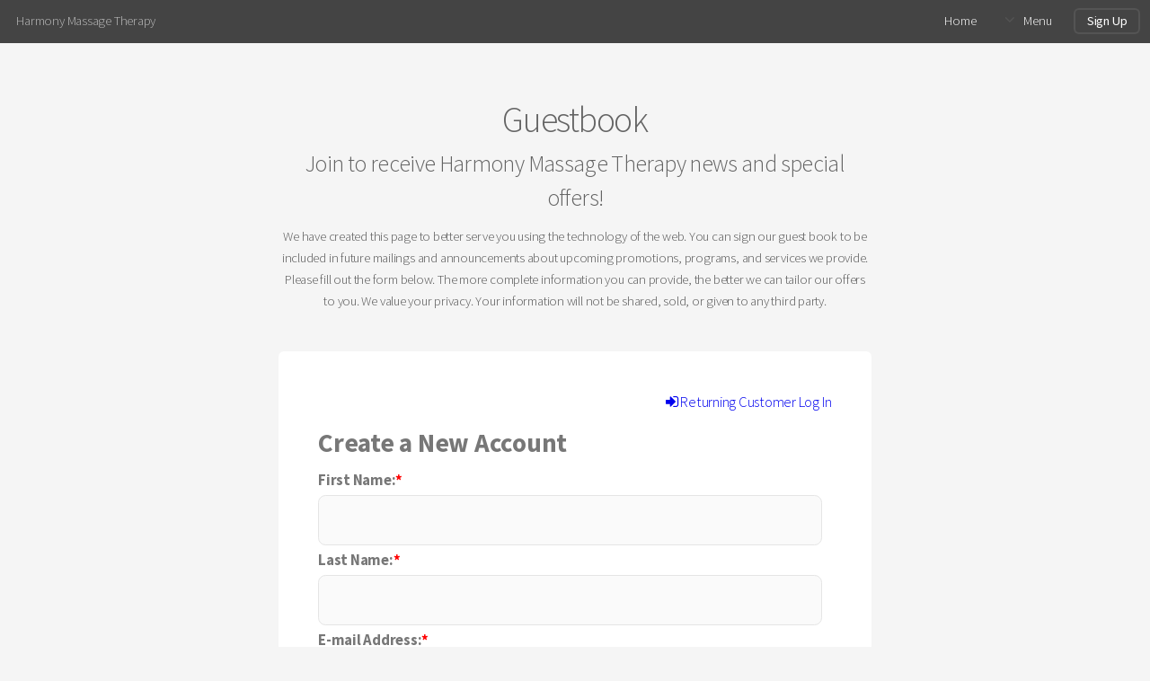

--- FILE ---
content_type: text/html
request_url: https://www.salonbuilder.com/website/174851/guestbook.asp
body_size: 8096
content:
<!DOCTYPE HTML>


<html lang="en">
	<head>
		<meta charset="ISO-8859-1">
		<title>Harmony Massage Therapy - Massage Therapist Guest Book in Valparaiso, IN</title>
		<META NAME="keywords" CONTENT="Harmony Massage Therapy, Valparaiso, IN, 46383, guestbook, signup, ">
        <META NAME="description" CONTENT="Massage therapist guest book in Valparaiso, IN.  We are classified as a massage center.">
        <META NAME="expires" CONTENT="never">
        <META NAME="language" CONTENT="english">
        <META NAME="distribution" CONTENT="Global">
        <META NAME="robots" CONTENT="INDEX,FOLLOW">
		<meta name="viewport" content="width=device-width, initial-scale=1" />
        
        
       <style>
			.dropotron li.active > a, .dropotron li.active > span, .dropotron li:hover > a, .dropotron li:hover > span {
				background: #7fcdb8;
				background: #7fcdb8;
				color:#ffffff;
				color:;
			}	
			a {
				color:#7fcdb8;
				color:#7fcdb8;
				}
        /* Styles for Loading overlay - Keep at top of page */
            #LoadingOverlay {
                background:#7fcdb8;
                color:#000000;
                position: fixed;
                height: 100%;
                width: 100%;
                z-index: 5000;
                top: 0;
                left: 0;
                float: left;
                text-align: center;
                padding-top: 25%;
                filter: grayscale(100%);
            }
            /* End LoadingOverlay */
        </style>
        
	</head>
	<body class="is-preload innerPage">
	<div id="LoadingOverlay">
        <img src="/templates/new/template84/assets/css/images/spinner.gif" alt="Loading..."/><br/>
        <span style="font-family:arial;">Loading...</span>
    </div>
		<div id="page-wrapper">

			<!-- Header -->
				<header id="header">
				 
					<h1>Harmony Massage Therapy</h1>
					
<nav id="nav">
	<ul>
		<li><a href="https://www.experienceharmony.net/default.asp" target="_top">Home</a></li>
		<li>
			<a href="#" class="icon fa-angle-down">Menu</a>
			<ul>
				<li><a href="https://www.experienceharmony.net/services.asp" target="_top">Services</a></li>
				
				<li class='customNav'><a href='https://harmonymassage.glossgenius.com/services' target='_blank'>Book Online</a></li>
				<li class="linkspec"><a href="https://www.experienceharmony.net/promo.asp" target="_top">Specials</a></li>
				
				<li class="linkprod"><a href="https://www.experienceharmony.net/product.asp" target="_top">Products</a></li>
				
					<li class="linkstaf"><a href="https://www.experienceharmony.net/staff.asp" target="_top">Staff</a></li>
					
				<li class="linkcont"><a href="https://www.salonbuilder.com/website/174851/contact.asp" target="_top">Contact</a></li>
				
				<li class="linkgift"><a href="https://www.salonbuilder.com/website/174851/giftcert.asp?func=R" target="_top">Gifts</a></li>
				<li class='customNav'><a href='https://www.experienceharmony.net/custom.asp?PID=12728'>Treatments</a></li><li class='customNav'><a href='https://www.experienceharmony.net/custom.asp?PID=12778'>FAQs</a></li>
			</ul>
		</li>
		
		<li><a href="https://www.salonbuilder.com/website/174851/guestbook.asp" class="button">Sign Up</a></li>
		
	</ul>
</nav>












						</ul>
					</nav>
				</header>
				
			<!-- Main -->
				<section id="main" class="container medium">
					<header>
						<h2>Guestbook</h2>
						
						<h3>Join to receive Harmony Massage Therapy news and special offers!</h3>
						We have created this page to better serve you using the technology of the web.  You can sign our guest book to be included in future mailings and announcements about upcoming promotions, programs, and services we provide.  Please fill out the form below.  The more complete information you can provide, the better we can tailor our offers to you. We value your privacy. Your information will not be shared, sold, or given to any third party.
					</header>
					<div class="box">
					<div id='ifrmDiv'><iframe src='https://www.salonbuilder.com/templates/apps/customer.aspx?F=N&editmode=&G=AAD8143F-19E0-4249-8B7F-54186A59AC0D&RST=' width='100%' height='1500' id='ifrm' frameborder='0' class='resizeFrame'></iframe></div>
					</div>
					<span class="bottomGraphics">
					<div id='imgWrapbook1' style='position:relative;overflow:hidden; width:200px;  height:300px; ;max-width:100%' class='imgWrapResponsive'><img src="/templates/new/imagelibrary/original/sp-scene31.jpg" border="0" alt=""   style='' ></div><div id='imgWrapbook2' style='position:relative;overflow:hidden; width:200px;  height:300px; ;max-width:100%' class='imgWrapResponsive'><img src="/templates/new/imagelibrary/original/sp-scene30.jpg" border="0" alt=""   style='' ></div>
						
					</span>
				</section>
				
			<!-- Footer -->
				<footer id="footer">
					<ul class="icons">
						<li><a href=http://www.facebook.com/pages/Valparaiso-IN/Harmony-Massage-Therapy/111503325558062 Target="_blank" class="icon fa-facebook" rel="noopener"><span class="label">Facebook</span></a></li><li><a href=http://www.instagram.com/harmony_massage Target="_blank" class="icon fa-instagram" rel="noopener"><span class="label">Instagram</span></a></li>
					</ul>
					<ul class="copyright">
					
						<li>
<br><span class='MainFooterCopy'>&copy 2026&nbsp;Harmony Massage Therapy, All Rights Reserved. Unauthorized duplication is prohibited.<br></span>
<span class='MainFooterSB'>
Powered by Elaborative Technologies serving the professional beauty industry with<br>
<a title="Salon Builder - Salon Websites and Spa Websites" href="http://www.salonbuilder.com" class="MainFooterLink" target="_top">Salon Builder</A> AND <a title="Salon Employment - Salon Jobs and Spa Jobs" href="http://www.salonemployment.com" class="MainFooterLink" target="_top">Salon Employment</a>
AND 
<a href="https://www.BeautySeeker.com/" title="Salons, Spas, Health and Beauty Services in the USA">Beauty Seeker</a></span>
<br />
    <a href="https://www.salonbuilder.com/privacy.aspx">Privacy Policy</a></p>
</li>
					</ul>
				</footer>

		</div>
<!-- Scripts -->
        
<link href='https://fonts.googleapis.com/css?family=Source+Sans+Pro%3A400%2C700' rel='stylesheet'>
<link rel="stylesheet" href="https://www.salonbuilder.com/templates/new/templateincludes/stylesheetresp.asp?SID=174851">

<link rel="stylesheet" href="/templates/new/template84/assets/css/forms.css?ID=1/21/2026 10:21:03 PM">
<link type="text/css" rel="stylesheet" href="https://www.salonbuilder.com/jquery/jquery-ui-1.12.1.custom/jquery-ui.css" />

<script type='text/javascript' src="https://www.salonbuilder.com/templates/new/templateincludes/swfobj.js"></script>
<script type='text/javascript' src='https://www.salonbuilder.com/jquery/jquery-1.11.3.js'></script>
<script type='text/javascript' src='https://www.salonbuilder.com/jquery/jquery-ui-1.12.1.custom/jquery-ui.js'></script>
<link type="text/css" rel="stylesheet" href="https://www.salonbuilder.com/jquery/font-awesome/css/font-awesome.min.css">
<script src="https://kit.fontawesome.com/897a04880f.js" crossorigin="anonymous" defer></script>
<script type='text/javascript' src='https://www.salonbuilder.com/jquery/jquery.cycle.all.js'></script>
<script type="text/javascript" src="https://www.salonbuilder.com/jquery/slideshow.js"></script>
<script type='text/javascript' src='https://www.salonbuilder.com/jquery/jquery.backstretch.js'></script>
<script type='text/javascript' src='https://www.salonbuilder.com/jquery/jquery.bxslider.min.js'></script>
<script type='text/javascript' src='https://www.salonbuilder.com/jquery/jquery.slicknav.js'></script>
<script type='text/javascript' src='https://www.salonbuilder.com/jquery/thickbox-compressed.js'></script>
<link rel="stylesheet" type="text/css" href="https://www.salonbuilder.com/jquery/thickbox.css" />
<script type='text/javascript' src="https://www.salonbuilder.com/ckeditor472/ckeditor.js"></script>
<link type="text/css" rel="stylesheet" href="https://www.salonbuilder.com/jquery/jquery-ui-overwrite.css" />
<style>
.userimg {cursor:move}
A.imgLibLink {color:#EEEEEE;text-shadow: 1px 1px 2px rgba(0,0,0,1), -1px -1px 2px rgba(0,0,0,1);}
A:hover.imgLibLink {color:#FFFFFF;text-shadow: 1px 1px 2px rgba(0,0,0,1), -1px -1px 2px rgba(0,0,0,1);}
.resizeFrame{
	display:none;
}
</style>

<script type="text/javascript">
		//values for shrinking menu
		
		var fontSizePts = 14
		var lineHeightPts = 13
		var rowsPerClick = 5

				var pixPerClick = fontSizePts + lineHeightPts * rowsPerClick  
				
				var oldScroll = 0



				var lastTipInfo = ''
					
				function checkScrollNotes(){
					var winTop = $(window).scrollTop();
					var scrollTipInfo = ''
					$(".sectionTip").each(function(index) {
						
							$(this).show()
							if($(this).offset().top <= winTop){
								//console.log('section tip ' + index + ' offset top is:' + $(this).offset().top + ' less than winTop:' + winTop + ' so, scrollTipInfo is now:' + scrollTipInfo)
								scrollTipInfo = $(this).html()
							
							}
							$(this).hide()

						})
						


						if (scrollTipInfo != '') {
							if(scrollTipInfo != lastTipInfo){
								$('#scrollTip').html(scrollTipInfo)
								//$('#scrollTip').css("top", winTop + 20 + 'px')
								$('#scrollTip').show()
								//reinitialize this jq action
								$('.bgButton').click(function () {
									showBGPicker();
								 })
								 $('.bgButton').css("cursor","pointer")
								 lastTipInfo = scrollTipInfo

								 $('.bgButton2').click(function () {
									showBGPicker2();
								 })
								 $('.bgButton2').css("cursor","pointer")
								 lastTipInfo = scrollTipInfo
							}
							
						}else{
							$('#scrollTip').html('')
							$('#scrollTip').hide()
						}
					
				}



function scrollDown(yTarget){
if(yTarget == 0){
	$('html,body').stop();
	$('html,body').animate({scrollTop:yTarget}, 500);
}else{

	$('html,body').stop();
	$('html,body').animate({scrollTop:yTarget}, 5000);
}
				
				
			}
function scrollIntoView(){
				$('html,body').animate({scrollTop:$('#ifrm').offset().top - 30}, 'slow');
			
			}
			function getParentScroll(){
				var winTop = $(window).scrollTop();

				return winTop
			}
			function getFrameOffset(){
				var ifrmTop = $('#ifrm').offset().top
				
				return ifrmTop
			}

var collapseID 
function queueCollapse(){
collapseID = setTimeout(collapseAll, 500);
}

function dequeueCollapse(){
clearTimeout(collapseID);
}




function expandSection(arg) {

// also see .fadeIn / .slideDown methods
    //alert('DISPLAY CSS FOR' + arg + ' IS: ' + $("#" + arg).css('display'))
    if($("#" + arg).css('display')=='none'){
        $(".sb_subnav").hide()
	    $("#" + arg).show()
    }
   return false;
}
function expandSubSection(arg) {
// also see .fadeIn / .slideDown methods
    //alert('DISPLAY CSS FOR' + arg + ' IS: ' + $("#" + arg).css('display'))
    if($("#" + arg).css('display')=='none'){
        $(".sb_sub_subnav").hide()
	     //alert('SHOW: ' + arg)
    
		$("#" + arg).show()
		//alert(SHOW ' + arg + ' - DISPLAY IS: ' + $("#" + arg).css('display'))
    
    }
   
}
function collapseAll() {
    $(".sb_subnav").hide()
	$(".sb_sub_subnav").hide()
}

function openModalDialogFrame(header,src) {

	var intWinScroll1 = $(window).scrollTop()
	console.log('intWinScroll 1 =' + intWinScroll1)
	
    this.disableScrollFn = function (e) {
        e.preventDefault(); e.stopPropagation()
    };

    document.body.style.overflow = 'hidden';
    $('body').on('mousewheel', this.disableScrollFn);


    var popDiv = ''
    popDiv += "<div id='imageChooserLoad'>"
    popDiv += "<iframe id='chooserFrame' src='" + src + "' frameborder='0'>"
    popDiv += "</div>"


    $('body').append('<div id="validDiv"><span id="LblDialog"></span></div>');

    $('#LblDialog').html(popDiv);
    $('#validDiv').dialog({
        title: header, minWidth: 200, minHeight: 200, modal: true, buttons: {},
        close: function (event, ui) {
            document.body.style.overflow = 'auto';
            $('body').off('mousewheel', this.disableScrollFn);
        }
    });

	var intWinScroll = $(window).scrollTop()
	console.log('intWinScroll 2 =' + intWinScroll)
	
	$(window).scrollTop(intWinScroll1)
	var windowWidth = window.innerWidth;
	var windowHeight = window.innerHeight;

	var intWinScroll = $(window).scrollTop()
	var intWinWidth = windowWidth
	var intWinHeight = windowHeight
	
	var intDialogWidth = Math.min(intWinWidth - 30,760)
	var intDialogHeight = Math.min(intWinHeight - 30, 900)
	
	var intDialogLeft = Math.floor((intWinWidth - intDialogWidth)/2)
	var intDialogTop = intWinScroll1 + 15 //Math.floor((intWinHeight - intDialogHeight)/2)

	console.log('intWinScroll 3 =' + intWinScroll)
	console.log('intWinWidth=' + intWinWidth)
	console.log('intWinHeight=' + intWinHeight)
	console.log('intDialogWidth=' + intDialogWidth)
	console.log('intDialogHeight=' + intDialogHeight)
	console.log('intDialogLeft=' + intDialogLeft)
	console.log('intDialogTop=' + intDialogTop)
	


    $('.ui-dialog').width(intDialogWidth + "px")
    $('.ui-dialog').height(intDialogHeight + "px")
    $('.ui-dialog').css("top", intDialogTop + "px")
    $('.ui-dialog').css("left", intDialogLeft + "px")
	
    $('.ui-dialog-content').css("padding", "3px")

    $('#chooserFrame').height($('.ui-dialog').height() - 50 + "px")
    $('#chooserFrame').width("100%")


}
function openChooseImage(n, s) {
    if (s == undefined) {
        s = ''
    }
    
    openModalDialogFrame('Image Chooser','/templates/tools/chooseimage.aspx?img=chooseImage' + n + '&type=150x225&srch=' + s + '&winh=600&modal=true&KeepThis=true&TB_iframe=true&height=600&width=300')

   
}
		
	  var currentMousePos = { x: -1, y: -1 };
   	

 $(document).ready(function () {
	
     $(document).mousemove(function (event) {
         currentMousePos.x = event.pageX;
         currentMousePos.y = event.pageY;
     });

	 $('body').append("<div id='scrollTip' style='position:fixed;left:20px;top:20px;width:150px;background-color:rgba(255,255,255,1);display:none;z-index:500;padding:5px;font-family:verdana;font-size:12px;line-height:16px;box-shadow:#666666 6px 6px;border-radius:6px'></div>");

 //RUN THIS CODE WHEN THE PAGE LOADS
//$=look in document
//("#find this element by id")
// OR
//(".find this element by css class")
//.hide()/.show() this is the functoin that you are doing to this element or set of elements




















			setNavSize();
			setNavOffset();

		$('#navUpBut').click(function(){
				console.log('$(#navArea).position().top is: ' + $('#navArea').position().top)
				var intTop = $('#navArea').position().top + pixPerClick
				intTop = Math.min(intTop,0)
				//$('#navArea').css('top', intTop + 'px')
				 $( "#navArea" ).animate({
					top: intTop + 'px'
					}, 500, function() {
					setButtonVis()
					});
				setButtonVis()
		})

		$('#navDnBut').click(function(){
				console.log('$(#navArea).position().top is: ' + $('#navArea').position().top)
				var intTop = $('#navArea').position().top  - pixPerClick
				//$('#navArea').css('top', intTop + 'px')
				 $( "#navArea" ).animate({
					top: intTop + 'px'
					}, 500, function() {
					setButtonVis()
					});
				

				
		})

		setInterval(checkScrollNotes,500)

		$(window).resize(function() {
				setNavSize();
				setNavOffset();
				sizeFrameToContent();
		});
    
		$(window).scroll(function() {
			 setNavOffset();
			 //checkScrollNotes();
		});



		




		$("#stickyBox").css("position","absolute");
			$(window).scroll(function(){
				if ($(window).scrollTop() > 200){
					$("#stickyBox").css("top", $(window).scrollTop() - 200)
				}
		})


$(".sb_subnav").hide();

$(".sb_sub_subnav").hide();

$('.mainSlideShow').show();

var isiPad = navigator.userAgent.match(/iPad/i) != null;
//alert(isiPad)




if(!isiPad){
var openID 
$(".sb_navlink ").hover( function () {


   openID = $(this).attr('name') ;
   $(this).data('timeout', setTimeout( 
function () {
    //alert('You have been hovering this element for 1000ms, opening:' + openID);
    expandSection(openID)
    }, 50));
}, 
function () {
clearTimeout($(this).data('timeout'));
});
var openSubID 
$(".sb_sub_navlink ").hover( function () {


   openSubID = $(this).attr('name') ;
   $(this).data('timeout', setTimeout( 
function () {
    //alert('You have been hovering this element for 250ms, opening:' + openSubID);
    expandSubSection(openSubID)
    }, 50));
}, 
function () {
clearTimeout($(this).data('timeout'));
});

$(".nav_blank").mouseenter(function(){queueCollapse()})
$("#nav_all").mouseleave(function(){queueCollapse()})
$("#nav_all").mouseenter(function(){dequeueCollapse()})
}else{
$(".sb_navlink ").click( function () {

   openID = $(this).attr('name') ;
   expandSubSection(openID)
   return false;
})
$(".sb_sub_navlink ").click( function () {

   openSubID = $(this).attr('name') ;
   expandSubSection(openSubID)
   return false;
})

}





    if ($('.mainSlideShow').cycle != null){
        $('.mainSlideShow').cycle({
            fx: $('.mainSlideShow').attr('fx'),
            timeout: $('.mainSlideShow').attr('timeout'),
            nowrap: 0
        });
    }



$( ".featuredContent" ).click(function() {
	var key = $(this).attr("key")

	 $( "#" + key ).dialog({
	autoOpen: false,
	width:500,
	height:300
	});

	console.log("OFFSET OF CLICKED ELEMENT:" + $(this).offset().top)
	
	var winH = window.innerHeight
	var winW = $(window).width()
	var scrollH = $(window).scrollTop()
	console.log(" winH:" + winH)
	console.log(" winW:" + winW)
	console.log(" scrollH:" + scrollH)
	

	var dialogTop = scrollH + ((winH - 300) / 2)
	var dialogLeft = ((winW - 500) / 2)
	
	console.log(" dialogTop:" + dialogTop)
	console.log(" dialogLeft:" + dialogLeft)
	
	$("#" + key).dialog("open");

	$(".ui-dialog").css("top", dialogTop + "px")
	$(".ui-dialog").css("left", dialogLeft + "px")

	$("#" + key).dialog("open");
	
	$(".ui-widget-content").height(300)

    $(".modalWrapperDiv").scrollTop(0);

});








})

  

 $(window).keyup(function(e) {
          if (e.keyCode == 27) { 
           if (window.event)
            {
                // IE works fine anyways so this isn't really needed
                e.cancelBubble = true;
                e.returnValue = false;
            }
            else if (e.stopPropagation)
            {
                // In firefox, this is what keeps the escape key from canceling the history.back()
                e.stopPropagation();
                e.preventDefault();
            }
         
          closeIt(); 
          }   // esc
        });

	function closeIt() {
	    
		closeDialog()
	}
	function closeDialog() {

    $('#validDiv').dialog("close");
}

	

//this document.domain = 'salonbuilder.com' is a CRITICAL line of javascript. DO NOT REMOVE.
//this ensures x-frame communications between mobile.salonbuilder.com, www.salonbuilder.com, and www.salonbuilder.com.

document.domain = "salonbuilder.com"



function setSlideSize() {
				var winWidth = $(window).width()
				
				var bgHeight = 0
				var slideHeight = 0
				var slideWidth = 0

				bgHeight = 600
				slideHeight = 450
				slideWidth = 675

				if(winWidth < 800){ 
					bgHeight = 450
					slideWidth = 450
					slideHeight = 300
				}
				if(winWidth < 600){ 
					bgHeight = 300
					slideWidth = 300
					slideHeight = 200
				}

				$('.slideBg').css('height',bgHeight + 'px')
				$('.slideBg').css('width','100%')
				$('.featuredSlideImg').css('height',slideHeight)
				$('.featuredSlideImg').css('width',slideWidth)

				console.log(slideWidth + '/' + slideHeight)
		}

var contentHeight = 500
// Listen for messages from any origin
window.addEventListener('message', (event) => {
  // IMPORTANT: Verify the origin to protect against malicious scripts
  if (event.origin !== 'https://www.salonbuilder.com') {
    return;
  }
// Handle the message from the iframe
  //console.log('Received message:', event.data);
  contentHeight = event.data.frameheight

  sizeFrameToContent()
});

function sizeFrameToContent(){
			$('.resizeFrame').each(function(){
			if(contentHeight != $(this).attr('lastheight',contentHeight)){
				this.style.height = contentHeight + 'px';
				$(this).attr('lastheight',contentHeight)
			}
		
			
 			})
	}

		
	function startFrameSizing(){
		//window.setInterval(sizeFrameToContent,50)
	    $('.resizeFrame').show()
		
	}

	window.setTimeout(startFrameSizing,1000)




function geth() {
		  var h = 0;
		  if( typeof( window.innerHeight ) == 'number' ) {
		    h = window.innerHeight;
		  } else if( document.documentElement && ( document.documentElement.clientWidth || document.documentElement.clientHeight ) ) {
		    h = document.documentElement.clientHeight;
		  } else if( document.body && ( document.body.clientWidth || document.body.clientHeight ) ) {
		    h = document.body.clientHeight;
		  }
			h = h-60


		//alert(h)
		  return h;

		}


		function getw() {
		  var w = 0;
		  if( typeof( window.innerWidth ) == 'number' ) {
		    w = window.innerWidth;
		  } else if( document.documentElement && ( document.documentElement.clientWidth || document.documentElement.clientHeight ) ) {
		    w = document.documentElement.clientWidth;
		  } else if( document.body && ( document.body.clientWidth || document.body.clientHeight ) ) {
		    w = document.body.clientWidth;
		  }

			w = w-80
			

		//alert(h)
		  return w;

		}

		function scrollToTop(){
		var offset = $('#ifrm').offset();

		$(window).scrollTop(offset.top)
		//alert('scroll to ' + offset.top)
		//$(window).scrollTop(0);
		}

		function resizeImageChooser(){


		console.log('resize Image Chooser - position:' + $(window).scrollTop())
		
		var windowWidth = window.innerWidth;
	var windowHeight = window.innerHeight;

	var intWinScroll = $(window).scrollTop()
	var intWinWidth = windowWidth
	var intWinHeight = windowHeight
	
	var intDialogWidth = Math.min(intWinWidth - 30,760)
	var intDialogHeight = Math.min(intWinHeight - 30, 900)
	
	var intDialogLeft = Math.floor((intWinWidth - intDialogWidth)/2)
	var intDialogTop = intWinScroll + 15 //Math.floor((intWinHeight - intDialogHeight)/2)

	console.log('intWinWidth=' + intWinWidth)
	console.log('intWinHeight=' + intWinHeight)
	console.log('intDialogWidth=' + intDialogWidth)
	console.log('intDialogHeight=' + intDialogHeight)
	console.log('intDialogLeft=' + intDialogLeft)
	console.log('intDialogTop=' + intDialogTop)
	


    $('.ui-dialog').width(intDialogWidth + "px")
    $('.ui-dialog').height(intDialogHeight + "px")
    $('.ui-dialog').css("top", intDialogTop + "px")
    $('.ui-dialog').css("left", intDialogLeft + "px")
	
    
    $('#chooserFrame').height($('.ui-dialog').height() - 50 + "px")
    $('#chooserFrame').width("100%")




		//$("#TB_window").css("margin-top","0px")
		//$("#TB_window").css("top",$(window).scrollTop())
		
		//console.log('Set Chooser size:')
		
//$("#TB_window").css("top","300px")

		//$("#TB_window").css("top","300px")
		
		//$("#TB_window").css("margin-left","auto")
		//$("#TB_window").css("margin-right","auto")
		

		//$("#TB_window").width(getw())
		//$("#TB_window").height(geth())
		
		//$("#TB_iframeContent").width(getw()-1)
		//$("#TB_iframeContent").height(geth()-1)
		
		}

		$( window ).resize(function() {
			resizeImageChooser()
			//setSlideSize();
		});


		function setNavOffset(){
			
			var intDiff = 0
			
			if($('#navArea').height() > $('#navContainer').height()){
				
				intDiff = $('#navArea').height()-$('#navContainer').height()
				var intScrollTo = Math.min($(window).scrollTop(),intDiff)
				
					$('#navArea').css('top', - intScrollTo + 'px')

				

			}else{

					$('#navArea').css('top', '0px')

				

				
				
			}

			
				
			setButtonVis()

			
		}

		function setButtonVis(){
				$('#navUpBut').hide()
				$('#navDnBut').hide()
			
			if ( $('#navArea').length ){
			
			if($('#navArea').position().top < 0){
					$('#navUpBut').show()
			
				} 
				

				if($('#navArea').height() > $('#navContainer').height()){
					$('#navDnBut').show()

					intDiff = $('#navArea').height()-$('#navContainer').height()
				
					if($('#navArea').position().top <= -intDiff){
						$('#navDnBut').hide()
				
						}
				

				}

			}

				

				 
		}


		 function setNavSize() {
    var h = $(window).height()
	var logoH = 0
	if ($('#logoImg').length != 0){
	 logoH = $('#logoImg').height()
	}
	 
    var offset = 200 + logoH
    var decScale
	var availH = h - offset
	//console.log('Window height is: ' + h)
     
	 availH

	 //max height values
			$(".navsml").css("font-size",fontSizePts + "pt");
			$(".navsml").css("line-height",lineHeightPts +  "pt");
	
	//if still too big, step down
	 if (availH < $('#navArea').height()) {
			
			$(".navsml").css("font-size",fontSizePts-1 + "pt");
			$(".navsml").css("line-height",lineHeightPts-2 +  "pt");
	
		
		
    }
	//if still too big, step down
	 if (availH < $('#navArea').height()) {
			
			$(".navsml").css("font-size",fontSizePts-2 + "pt");
			$(".navsml").css("line-height",lineHeightPts-4 +  "pt");
	
		
    }
	//if still too big, step down
	 if (availH < $('#navArea').height()) {
			$(".navsml").css("font-size",fontSizePts-3 + "pt");
			$(".navsml").css("line-height",lineHeightPts-5 +  "pt");
	
			
			
		
    }
	//if still too big, step down to minimum size
	 if (availH < $('#navArea').height()) {
			$(".navsml").css("font-size",fontSizePts-4 + "pt");
			$(".navsml").css("line-height",lineHeightPts-6 +  "pt");
	
			
		
    }
	
	
	$('#navContainer').css('height', availH)
			
	//$('#navArea').css('height',h-128 + 'px')
   // $("#leftNavButs").height(h-128)
   

}



</script>
<script type="text/javascript">
  (function() {
    var po = document.createElement('script'); po.type = 'text/javascript'; po.async = true;
    po.src = 'https://apis.google.com/js/plusone.js';
    var s = document.getElementsByTagName('script')[0]; s.parentNode.insertBefore(po, s);
  })();
</script> 

<script language="javascript">
function MM_openBrWindow(theURL,winName,features) { //v2.0
	window.open(theURL,winName,features);
}
</script>



<script type="text/javascript">
(function(d){
  var f = d.getElementsByTagName('SCRIPT')[0], p = d.createElement('SCRIPT');
  p.type = 'text/javascript';
  p.async = true;
  p.src = 'https://assets.pinterest.com/js/pinit.js';
  f.parentNode.insertBefore(p, f);
}(document));
</script>



<script>
(function($){
	$(function(){	
      // scroll is still position
			var scroll = $(document).scrollTop();
			var headerHeight = $('.page-header').outerHeight();
			//console.log(headerHeight);
			
			$(window).scroll(function() {
				// scrolled is new position just obtained
				var scrolled = $(document).scrollTop();
								
				// optionally emulate non-fixed positioning behaviour
			
				if (scrolled > headerHeight){
					$('.page-header').addClass('off-canvas');
				} else {
					$('.page-header').removeClass('off-canvas');
				}

			    if (scrolled > scroll){
			         // scrolling down
					 $('.page-header').removeClass('fixed');
			      } else {
					  //scrolling up
					  $('.page-header').addClass('fixed');
			    }				
				 
				scroll = $(document).scrollTop();	
			 });
    
    
 	});
})(jQuery);   
</script>

		
		<script>
            $().ready(function () {
				$('#LoadingOverlay').fadeOut();
            })

        </script>
		<link rel="stylesheet" href="/templates/new/template84/assets/css/main.css" />
			<script src="/templates/new/template84/assets/js/jquery.dropotron.min.js"></script>
			<script src="/templates/new/template84/assets/js/jquery.scrollex.min.js"></script>
			<script src="/templates/new/template84/assets/js/browser.min.js"></script>
			<script src="/templates/new/template84/assets/js/breakpoints.min.js"></script>
			<script src="/templates/new/template84/assets/js/util.js"></script>
			<script src="/templates/new/template84/assets/js/main.js"></script>

	<script defer src="https://static.cloudflareinsights.com/beacon.min.js/vcd15cbe7772f49c399c6a5babf22c1241717689176015" integrity="sha512-ZpsOmlRQV6y907TI0dKBHq9Md29nnaEIPlkf84rnaERnq6zvWvPUqr2ft8M1aS28oN72PdrCzSjY4U6VaAw1EQ==" data-cf-beacon='{"version":"2024.11.0","token":"34a3e37fc04546e387dad846f66acede","server_timing":{"name":{"cfCacheStatus":true,"cfEdge":true,"cfExtPri":true,"cfL4":true,"cfOrigin":true,"cfSpeedBrain":true},"location_startswith":null}}' crossorigin="anonymous"></script>
</body>
</html>


--- FILE ---
content_type: text/html; charset=utf-8
request_url: https://www.salonbuilder.com/templates/apps/customer.aspx?F=N&editmode=&G=AAD8143F-19E0-4249-8B7F-54186A59AC0D&RST=
body_size: 11925
content:


<!DOCTYPE html>

<html>
    <!--START HEADER-->
    <head>
    <title>Harmony Massage Therapy: Login</title>
    <script language="javascript" src="/jquery/jquery-1.3.2.js"></script>
    <script language="javascript" src="/jquery/jquery-ui-1.7.2.custom.min.js"></script>
    <script type='text/javascript' src='/jquery/jquery.autocomplete.js'></script>
    <link type="text/css" rel="stylesheet" href="/jquery/font-awesome/css/font-awesome.min.css">
    <link rel="stylesheet" type="text/css" href="/jquery/jquery.autocomplete.css" />
    <link href="https://fonts.googleapis.com/css?family=Telex" rel="stylesheet" type="text/css">
    <link rel="stylesheet" href="/templates/New/templateincludes/stylesheetResp.asp?SID=174851"/><link rel="stylesheet" href="/templates/new/template84/assets/css/forms.css?ID=1/21/2026 10:21:04 PM"/>
<link href='https://fonts.googleapis.com/css?family=Source Sans Pro:400,700' rel='stylesheet'>

    <style>
    BODY{background-color:#FFFFFF;}
     
    .showIt{display:block;}
    .hideIt{display:none;}
    .loadbox{text-align:center;background-color:#7fcdb8;border:solid 1px #999999;width:600px;height:300px;font-size:16px;}
    .inlineBlock {
        display:inline-block;
    }
    h2 {
        margin:0;
        padding:0;
        font-weight:bold;
    }
    input {
    padding: 6px;
    margin: 4px 0;
    box-sizing: border-box;
    border:1px solid #cccccc;
}
    #forgotButton, #newRegButton {
        cursor:pointer;
    }
    /*input[type=submit]  {
        cursor:pointer;
        padding:8px;
        border-radius:3px;
        font-weight:bold;
    }*/
    select {
        padding:5px;
        border:1px solid #cccccc;
        width:100%
    }
    .buttonLink {
       
        cursor:pointer;
        padding:8px;
        font-weight:bold;
    }
    .floatRight {
        float:right;
    }
    input[type=text], input[type=password] {
        width:98%
    }
   .guestHeaderDiv {
       margin:0 0 10px 0;
       padding:0 0 3px 0;
       /*border-bottom:1px solid #cccccc;*/

   }
   .GBFormGroup {
       width:48%;
       min-width:320px;
       display:inline-block;
   }
    .red {
        color:red;
    }
    .butRight {
        text-align:right;
        padding-right:2%;
    }
    .GBLabel {
        font-weight:bold;
        display:block;
    }
    .GBField {
        display:block;
    }
    .GBNoteField {
        width:100%;
    }
    .ddlSize {
        max-width:98%;
    }
   #divCont {
        clear:both;
    }
   .BGSecImg {
       float:left;
       padding:22px 5px 0 0;
   }
   .GBSaveBut {       
         clear:both;
         float:right;
         padding-right:2%;
   }
   .GuestTitles {
       padding-top:20px;
   }
   .PnlReturn {
       padding-right:5%;
   }
   .GBButton, .GBButton input, .GBButton a, input[type=button] {
        width:100%;
        padding:0;
    }
   input[type=submit] {
        width:100%;
    }
    .GBSaveBut {
         float:initial;
   }
    @media screen and (max-width: 736px)  {
    
        .GBFormGroup {
           width:48%;
           min-width:initial;
           display:inline-block;
       }
        .GBSaveBut {
             clear:initial;
             float:right;
       }
    
        .GCButton, .GCButton input, .GCButton a, input[type=button], input[type=submit]  {
            width:initial;
            float:right;
        }
    
    
    
    }
        @media screen and (max-width: 600px) {

            .GBFormGroup {
                width: 100%;
            }
        }
 </style>
    
    <script>
        //document.domain = "salonbuilder.com";



    $(document).ready(function() {
    //$tabs = $("#tabs").tabs();
     
   
    $("#divLoading").hide();
    $("#divMain").fadeIn(1000);
    $("#TxtExpires").datepicker({changeMonth: true,changeYear: true});
    //$("#divCredits").hide(); 
    
    //$("#butCredits").click(function() {
    //$("#divCredits").fadeIn(1000);
     //doResize()
        //setInterval(doResize, 100)
    //})
     $("#forgotPass").hide();
     $("#newReg").hide();
     $("#forgotButton").click(function () {
         $("#forgotPass").show();
     })
     $("#newRegButton").click(function () {
         $("#newReg").show();
     })
    
     

      $(window).resize(function(){
            doResize()

        })


        function doResize() {
            //parent.sizeIframe('ifrm', $(document).height())
            $('#maskDiv').height($(document).height())
        }

    
  
    
    });
   
    function sendCancel(id) {
                //alert("/securetools/setstatus.aspx?FUNC=V&ID=" + id);
               
                $.ajax({
                    url: "/securetools/cancelappt.aspx?SID=174851&AID=" + id,
                    dataType: "text",
                    error: function (xhr, status, error) {
                        // Display a generic error for now.
                        //alert("Error!");
                    },
                    success: function (data) {
                        alert(data)
                        // Display a generic error for now.
                        //alert("MESSAGE:" + data);
                        $(".apptRow_" + id).hide()
                     
                    }
                })
            }

    function redeemCredit(intID,strAmt,strQty){
    $("#divRedeem").fadeIn(1000);
    $("#TxtCreditID").val(intID);
    $("#TxtRedeemAmount").val(strAmt);
    $("#TxtRedeemQty").val(strQty);
    $("#TxtRedeemAmountX").val(strAmt);
    $("#TxtRedeemQtyX").val(strQty);
        }

        function sendFrameSize() {
            var thiscontentheight = $(document).height();
            var sendframeheight = thiscontentheight;
            const message = {
                source: window.name, // "myIframe1"
                frameheight: sendframeheight
            };
            window.parent.postMessage(message, 'https://www.salonbuilder.com');

        }
        $().ready(function () {

            window.setInterval(sendFrameSize, 1000)

        })
    </script>
    <script language="JavaScript">
function LBD_LoadSound(soundPlaceholderId, soundLink)
{
    if(document.getElementById)
    {
        var placeholder = document.getElementById(soundPlaceholderId);
        var objectSrc = "<object id='captchaSound' classid='clsid:22D6F312-B0F6-11D0-94AB-0080C74C7E95' height='0' width='0' style='width:0; height:0;'><param name='AutoStart' value='1' /><param name='Volume' value='0' /><param name='PlayCount' value='1' /><param name='FileName' value='" + soundLink + "' /><embed id='captchaSoundEmbed' src='"+ soundLink + "' autoplay='true' hidden='true' volume='100' type='"+ LBD_GetMimeType() +"' style='display:inline;' /></object>";

        placeholder.innerHTML = "";
        placeholder.innerHTML = objectSrc;
    }
}

function LBD_GetMimeType()
{
    var mimeType = "audio/x-wav"; //default
    return mimeType;


}


	</script>
    <meta http-equiv="Content-Type" content="text/html; charset=iso-8859-1">
    </head>
    <!--END HEADER-->
    <body leftmargin="0" topmargin="0" class="GuestFormBody"> 
    <form name="form1" method="post" action="./customer.aspx?F=N&amp;editmode=&amp;G=AAD8143F-19E0-4249-8B7F-54186A59AC0D&amp;RST=" id="form1" autocomplete="off">
<div>
<input type="hidden" name="__VIEWSTATE" id="__VIEWSTATE" value="EfrBNRVDVGFyywmxwL8Sw12ABSeYFftbDkMDepRISaode08CMasFxrA/aOpncsLLkRkdpqnPdnrFHaBwQWR0ig/KLb+Q2NHEpZo/z6BBoVNDrRxDkalFoXi4MJ+ntXVo5DSA0VmpEPGtUnaojhc4lWpoDSY8GHlnAGFSzY8KwvPukKoGLyxcO1tJucWoSsjOox2lEo10TAFDNb4zUI8crlwSnljHT4rtvqzB/Qc+k1pkeKvWFSdfhUjIEx5gaccLxX1UWJo88UKU35MKP+mRcpml4scaNWXb19Z/yvdhjHIkhUU/3v2yg0jD2gqCyiyF73rmYMZnKRyCT9MsSkROiFCSHcqAsTm2WDkkx5tccjOq8TvF1TcjLvIzBkW7X11/gu6szSlrVEAF0K0D+3k7P1dyPnfJQ0t467/dLroFSYOTqcBeUoUsY0tEi0O/J/[base64]/OoNGf1i3vpLNGHfs1oFJczPBr3V/g3ysfTWiJuNIK/s6prhqfdLPB/eH6/lWknM9ZA4W0xgug+dBcWQK+Wqk8VhB4k+8mCHAopyOZ/ZDJkzX1q6Q/S8W5GzWd1FB+EduqoyUHe4FbXwn5R74o3ijDjniV6FFnuLqGXOY6b6SSua2y1nLoIgdyTPWyq1OIbyp0jkJNeO3HHsVse6H4KjprZPa/5+Vvm4Bvp7PNsMDqMIQXix6cHGQAHNfoe/aLbpanqYx8n52QctXwtPJMz9zxdbU2APrzCfK0Qk07nnc+VJSZ+0ULpohAu7RxN2AhNdHuqTkYmx5XCEi3VCWFJjjpmzRDAw6ErXdRpWEKkqcsUvR38ym9x5Efgwyby+jQcdzXM5ycAQxy4XIYNSk1//vGrWgUQntNMRAYPqeU2YQgvu2mm9ccTNKYjU3CDyguVAkmpfycq765gJRQy77yKzMXktyEsN7CrOz3hSDqbk86lhzfe31ApmLxF1rOauXoueWfL/Q+u/NGzJ8EIKq2bLGy4zT1S2C1HuSZ1vvvs/[base64]/sA0jCjsEp+n+qKTQOOV+/65aijh+47JsFW18RzPgqMtxdmQ1/mvteixBSXHutwKKz3I8/0NiNAnELequfE0jC/oxZsElvZGvu6KBaEmKJTbyaPWGRLv03/J0opbmLJ0rWCRpQXO+vHgfiE4ukC8/h9XjZ6uDcwLdYu2BCqeZ628HmAc9MnY6vp5AsWDE3JeIIVy2UGwj/+U0q3lHksYovFX0doAwPHDmvahVsvcqW0FHh7XFiwvbf6qoeLvv7SHXOVGOlExMWPpdLFIWlvsAl/xEGznz1BRab1zB4S0Yg3HAiUV9v0G4Dsr7tQtQnPHfjAi8F7NFz3kgmD2AUUFcyPbkDErgG/[base64]/yP50OGCmoFW6vN6y4yeEP676YDQdkp/JXyU4Pik2N4WIGifKZQhJKLe12JzBd7lFS7O1SxYEPKoZZjByIgxM7Vj0AVvDmyqsNyNuz42AeT2w4MFQoBwkQy4MwlGo42Kxhs4c0NGCILj066xXuCivFkR4KI3BQesYh6s0wrR9slCekU3HrBtmsiLmZX2Z9IpMpdUE6nZnYipKpSrRwzLRF+QCpq0fCG/XORhV+ZgLxnTcOHDwScUkMhBtahcnlqDD2ALH6ECNAjzQdkC1O58junkGAJLbaIUxsOQw3/[base64]/f7/cvfX9GA3wcpEmXEZvk7T/A+T4LjTLFUl/ehkuj12sf1q8N4nnCxbbKzLQXfPVOCFAcRkIzzML1VEPgDJJvCOv+JxJXmfSCOPmZBy5qm6ni1iIkDbojJvXxN4eHtXCyprGUZQc2mTMCms6ExxrszvEiKbCk4V2nY5dFOk3BE0XDPgeX8r3ku9DDCtBt43YJbcMtONAcRnfZtsuVoHJ9kRsBr3Xuq7NZj0NBwrYX9/JxNU3Ye9O/hYpdj2FoXOwl8bHq46jMfH3biT3tcf5GjSs0BIe9SjBKGg+1DPBeQ0gYLv/Dv3hPlqI1e5Fubp6NnhHdabVXf+iWBlLb3KQ+1JQKPgy/4gHJI0LO/OZYYI0wV/wDCuyWXxfPJ3+uvBMW1tBCWm2RR68BL1DOsyAbxUrPwN7FpZHUg75PxO4/W7G1hgkfWRtE1Cjx0TVkp3fQeYynpVh2VtNA1hsmE5rpsYvVDQeAE6SRnk6pxb7C/yKLInzRp1qhikjpVbcuyHwDDmU5Oi0ZsN1HKYMmbtXdzXohBpByLhMLVU9X+SPUWWCzoc4HGaOLW5NZ4/oFihVHCZLIWCWjHKXHLjemhKBUq6bvyLo3r/bwaUwjN4kfAe6tEVYAdCyEC/9icAXQlxwVvW6u0LZxF7GyHXS/2POAFTvNCHTWkOtW4RaYM628xODskeJd2oLjKtWJN8i3Ug0kVyVUQvnaM7/++TTQsQfCWn/LAJVP7Y5Z5zx6+EaxnbrM61p41mfqO5yY5ZHr4PJzuVhH9Y+17Lr1BUVitl07LysQLogB+59pWnbQlmqlyzfMtXEbwZnxOL6fMumejAZDW6WcDozDe+AtuFOx9o28iYVFKnJoavDvS7wuQY3ZA0Spfyh/Wp1IB2XXzuhuy6Jm4DH5FtFRdLwbMAl50DejSXMtxDAcdk1vIDCrHLdWAP6UBn3N8Jihqf2NRXxpGvXlgrrbfagTv8wz0G4CkbrpP51Xzv4rH/1daF11WqlojDJ7A5Y7Qgx/bkIbtHjDFQf8ma7laQzdTe3erPlWQ/kC6wz2Z1xV+Va+DuaUKWTEoI7Kry1VNlkKkvPfrBYkT5w8hkjPND3v1JlNBAgo0L+sbAyJMxP18dT/+kr0YfHboZdReP1jdQiqD98KrQ/AnMN69DgWxkMH4TQY4Iznv6Kwbo/A2JTiYHHKzVSlWcX5R9kveNsvtkEKZKaF/lnMsauVuHJO7tiMZatBTLj0HzqxE6wdvkx8nKgZpONOdzxwxc2nMUfx7NdGr7/djXRs9MNpu3wPupmIrS6Ph5qrdq+qHb9iK+4ZLvF2ZQxoZAcIWfRBN+kcFCYygVH73Zvv2FvD754dxFE5Y8FgKhOyL69LGYI3jAD8BGOD81B/zeo/K99K8VgULX1xil8Z6yfHE1R9vJTgWbNUMcYT3uPkjgJAYGu4eM8xjaj+Q5D4dLTBDkUXWSmv5o+L0i5gKrRxBlcgalEsurhcKLjK68gUsJOjpp+qrAZi4K+QSGYoDJHb1DsBrv68YsklJ5QvBnI8RODtnQRalHRDoEOQCBAlrV6Qy+Gm/kIpGz29c=" />
</div>

<div>

	<input type="hidden" name="__VIEWSTATEGENERATOR" id="__VIEWSTATEGENERATOR" value="E4162C4F" />
	<input type="hidden" name="__EVENTVALIDATION" id="__EVENTVALIDATION" value="nvGw4qS2To66RRlzhuvh5idhgVyCIE5Nv2NTw/AfxBl6aLKJlJ5UqTkvgCr24e4xBDjZrYcmFrwSQTE+vTs/X6CN5GdXYUDiYPpmG9kx/m8JJckGehU6gnYK/IpX5W51QT1jEmK7+4gRaZvfxwot74czM8MHih6MLw2UVwnPTZXPW4eYa0M54LIS/FyAMUkh5YUPE10rgCuQJVTGcKgpvbT+JNYiKF6cnNQ8yBekR1A2PoQa424DHj3XWlKkcKwN2hu1ooEFMlNahvRQkHUn5sjkQxIzEhIFFbP+Q8TQpBWr9w/VMHueh/w9VJ5RfQkw98YWMtDGmmrfbFjjHQT+dxpbTo2v5wfJqIQDWTirpVlk10hW4yv9jwN+c0qSCjj3dMSqycvSAmuiXSzjCpBtlqpo8/xCcAhGUZwjlY2R8bRpitvLs8/7t3BoTHxCRL7QVgdU1HBJMi8R5EODlLhBF5USfk9SyF97C9Q1+NxLJAEpGpUc9VaaStJJiy/JdA5US1PS6AcO46petSeMGbJhOZe2EWAagQ3KhuMuHQemCzbfuxftQ6xK3Wq9rmDplF4/I3hvH4HEKE2+OlvMIj75YRrqXwf6hj947jHqrVKd75X5UkrJJe8CmiYeSC2gevoi7Vk+3nvh+xMve1Uj3ZgGT4ObjPhl4Euv9MXLLQ/X5k4wPgdE+JOBs7gZ3vSa3OeyeowUHTbxJK7nckJ3VxlDSu9STdRaNL5670WaElP9Q0QqjbUuPNgcSz0S82o4hCVK4p7m4DupOMAcVbC/ABxCheAIH9lI0vx577IhS78nRhB6rVKu/HhI704RuZ0KwWsQ4sL2XxNduM2NyO5KDaEYyx8bNozlgaCv5TqSt3vXIIHolkg2J8vTnYTH1Uq/kz2kIQnQz3r5krLncfM+lEE4lcyt8E005eFMMJFl68V521cObt65S/FWl8yMh7UP3bAs2zoS8GKwhyrSPz8a+S//T3ChMyhOxp1ohMDCJByFYo3DaczVZ+sv/1zgCJ8xu58r/M0nZXdYyM1WXy+kqMBaKeIGkO9ZW3IV8oVGtWHE8F2N+d+qn75yoi0VFTfCLUJtCT5A0/js9ZuSHDRCvu0xkwF2uU3QXtrnY47SlOh1pJstWpKjwIE2caGb46GzgzDc3NR3k/WU9eM/5a3QPj+hh3ocTCBeNzuTJjwZSB76JUjsN8vgaGCsBAY6UWCYzwBDoVNHCccJgawBI11LDueCwHfcsVoiSiWgFOJ7ZJn1TpQ6g5xUjAubKARQOD2VAg+S0oV4FjGgxs9iQKIVeRt4Y06aDl+2GMKEDYHpNp/Nva311y3Ea1e7AiQHKzzic50uqJq36Hcvrg7wCP0Hfj3iRoN7rLWWOYqAY3aKmpRQSQC4K00UfGSrGFeD/lRZQ3jr41sriwPMetPK4epyxJhIhc9ovWzI76p3NsaN+Xqu9Dz4Jyyc9gCTEU0aoPgNEwHz2QnASBa60uDNclg4zoM/7sVAyohS6Rj+zZcOIlOZJDXzmuDQ9VOr04udxzd+7gA50s+e3iMXI02MaaBSGi/kdyPyTIkkSZdD2VvFry+eRtqXqLo4z0dsMwlcqsdTorAaRSQnfelM4otHk1Hw1kmG7vNToCa+UR1BwdwwjGRQu0lOAAMgY8m6j6S9fG+lEe8SnGRpx9kJbeJ90r9JYYkRUahUO2Qfhun5H3W9XzKTVUo/M7h+Bo0QWIubAkl8PC9NyOEbWzuFDsFny0qf3b5sZeHQg90Sxn/vJYBupVBDWl5c4rDyh6PB30Jzghj6RhL2mpvJnf/nxnjKT+f44NNBdE2t/kT0Vw41eknPlKoDv+il7GZyYLpbwBTMA+kl/WHDYUWG2ibCrxrIs5jgi2AklEYP2HS+Cr9mN3F8N8NhMkoybPHcgd4PhqoKSTG96wpZIqr6v398ZhyagPW1zqmYjk/uzzgDygtqK6Uq2yg4mzj/[base64]/gRBpiagXA9eol+M5WywAAe1+5FuVp9jnw6DTynFhABPBHBAc79XASdejGw8GfL24TGEhkadHWeDczB6yVAxvuyKDkz/KZMx1Di80jpWIcdOkXOrLH2B/6ub0gQ6DtFjbtu8f4bQJ8TuP+Glv2nUlMFvQJq55guG428VkOmL9M2b/XDMOK0j+l33sK9RM99T2tuE4mnJH6mHsrl3LsiOR3XBS9SA+SKruW8fsZyl+3NAuhYnVTMLtbmO3RSD/xcb+JAVuf0XGUsE2egichIGB4LDm2X+i9++c3/+3e6ZUK7IW8Igl44Yx4yGbSIJnmMulELOA4aallW/dVyq0ixtSmY2itDUQAiGmWAPfYJmzsX8+YkCkoD6WAaRFo69pEKhheKBhlEuZ9TxgoYFoW/8d+tJivl/WPeA8brD3ws35B4VSD7wIXeNJAkcb8+5Nyj1QEEGTQbfvo/ky3DjB3Qj1OiQJvP5pN4dpzA8MTJb+aR+CLfERWzHD6gMFA5Wmy9N+T1tS0Fkl+vj/ymhTkdiV/[base64]/QHcliXsirjctc/jKWcxbZXMUu4bPLPRsfHf+etOP2cXAABqWfLxI95+1gkTd8VaEizS057vHqbMBEYNeE3CAzUJR7dDQTTvSrICKvv0C//pDwvtb9/T9JRXjOr0T/1LhvcjEZkOiuYhxmN72G5sg8d2Okn/9REjxp+cCJprJ3KeNEVBXtc56KB24/UlFZISm6zRyyfSuvEi//[base64]/MOskLBNLNaappvPgCw3NwFyjE9DhpYGQuHpVKpJd/rC84YsCHc/[base64]/4WrPXPTN8Esk2f10dqd5sYAgKLSPKI5AFerdHG7ajghkM4NVJue8NSzkBrWLVL2bNmD0IUbXCZEy1eA6pVdXspX8LcfKk3PVHpnNVD1Ok+DXGrmALbbD6KUKP4mi0Tzqe88tHS/Km8=" />
</div>
        <div id='divLoading' name='divLoading' class='loadbox'>
            <img src="/certificate/images/loading-flower.gif" width="35" height="35" /><b>Loading...</b>
        </div>
        
        <!--<div>
            <h1 class="GuestTitles" >Harmony Massage Therapy</span>
            <br />
            Phone Number: (219)548-4627
        </div>-->
                
                
        <div id='divMain' style="display:none" >
        

        <div id="PnlEntryForm">
	
            <span id="LblLogin"></span>
            <div id="PnlReturn">
		
               <a href='customer.aspx?SBID=tethD1F07fQ%3D' class="floatRight"><i class='fa fa-sign-in'></i> Returning Customer Log In</a>

                
	</div>
                <h2 class="GuestTitles" style="clear:both"><span id="LblClientName">Create a New Account</span></h2>
                <div class="floatRight"></div>
                <div><span id="LblInstruct" style="color:Red;"></span></div>
                <div><span id="LblValid" style="color:Red;"></span></div>                
                <div id="tabs">
                <ul>
                    
     
                </ul>
                <div id="divCont">
                  

                <div id="PnlCustInfo">
		
                    <div class="GBFormGroup">
                        <div class="GBLabel">First Name:<span class="red">*</span></div>
                        <input name="TxtFName" type="text" id="TxtFName" class="GBField" />
                    </div>
                    <div class="GBFormGroup">
                        <div class="GBLabel">Last Name:<span class="red">*</span></div>
                        <input name="TxtLName" type="text" id="TxtLName" class="GBField" />
                    </div>
                    <div class="GBFormGroup">
                        <div class="GBLabel">E-mail Address:<span class="red">*</span></div>
                        <input name="TxtEmail" type="text" id="TxtEmail" class="GBField" />
                    </div>                                                
                   
                    <div class="GBFormGroup">
                        <div class="GBLabel">Phone:</div>
                        <input name="TxtPhone" type="text" id="TxtPhone" class="GBField" /></asp:TextBox>
                    </div>                                         
                    <div class="GBFormGroup">
                        <div class="GBLabel">Mailing Address:</div>
                        <input name="TxtAddress" type="text" id="TxtAddress" class="GBField" />
                    </div> 
                    <div class="GBFormGroup">
                        <div class="GBLabel">City:</div>
                        <input name="TxtCity" type="text" id="TxtCity" class="GBField" />
                    </div>
                    <div class="GBFormGroup">
                        <div class="GBLabel">State:</div>
                        <select name="DdlState" id="DdlState" class="ddlSize GBField">
			<option value="">Choose a State</option>
			<option value="AL">Alabama</option>
			<option value="AK">Alaska</option>
			<option value="AB">Alberta</option>
			<option value="AZ">Arizona</option>
			<option value="AR">Arkansas</option>
			<option value="AT">Australian Capital Territory</option>
			<option value="BC">British Columbia</option>
			<option value="CA">California</option>
			<option value="CO">Colorado</option>
			<option value="CT">Connecticut</option>
			<option value="DE">Delaware</option>
			<option value="DC">District of Columbia</option>
			<option value="FL">Florida</option>
			<option value="GA">Georgia</option>
			<option value="HI">Hawaii</option>
			<option value="ID">Idaho</option>
			<option value="IL">Illinois</option>
			<option selected="selected" value="IN">Indiana</option>
			<option value="IA">Iowa</option>
			<option value="KS">Kansas</option>
			<option value="KY">Kentucky</option>
			<option value="LA">Louisiana</option>
			<option value="ME">Maine</option>
			<option value="MB">Manitoba</option>
			<option value="MD">Maryland</option>
			<option value="MA">Massachusetts</option>
			<option value="MI">Michigan</option>
			<option value="MN">Minnesota</option>
			<option value="MS">Mississippi</option>
			<option value="MO">Missouri</option>
			<option value="MT">Montana</option>
			<option value="NE">Nebraska</option>
			<option value="NV">Nevada</option>
			<option value="NB">New Brunswick</option>
			<option value="NH">New Hampshire</option>
			<option value="NJ">New Jersey</option>
			<option value="NM">New Mexico</option>
			<option value="NW">New South Wales</option>
			<option value="NY">New York</option>
			<option value="NF">Newfoundland</option>
			<option value="NC">North Carolina</option>
			<option value="ND">North Dakota</option>
			<option value="NN">Northern Territory</option>
			<option value="NT">Northwest Terr</option>
			<option value="NS">Nova Scotia</option>
			<option value="NU">Nunavut</option>
			<option value="OH">Ohio</option>
			<option value="OK">Oklahoma</option>
			<option value="ON">Ontario</option>
			<option value="OR">Oregon</option>
			<option value="XX">Other / Not Applicable</option>
			<option value="PA">Pennsylvania</option>
			<option value="PE">Prince Edward Is</option>
			<option value="PR">Puerto Rico</option>
			<option value="QC">Quebec</option>
			<option value="QD">Queensland</option>
			<option value="RI">Rhode Island</option>
			<option value="SK">Saskatchewan</option>
			<option value="SA">South Australia</option>
			<option value="SC">South Carolina</option>
			<option value="SD">South Dakota</option>
			<option value="TA">Tasmania</option>
			<option value="TN">Tennessee</option>
			<option value="TX">Texas</option>
			<option value="UT">Utah</option>
			<option value="VT">Vermont</option>
			<option value="VI">Victoria</option>
			<option value="VA">Virginia</option>
			<option value="WA">Washington</option>
			<option value="WV">West Virginia</option>
			<option value="WE">Western Australia</option>
			<option value="WI">Wisconsin</option>
			<option value="WY">Wyoming</option>
			<option value="YT">Yukon</option>

		</select>
                    </div>
                    <div class="GBFormGroup">
                        <div class="GBLabel">Zip/Postal Code:</div>
                        <input name="TxtZip" type="text" id="TxtZip" class="GBField" />
                    </div>
                    <div class="GBFormGroup">
                        <div class="GBLabel">Country:</div>
                         <select name="DdlCtry" id="DdlCtry" class="ddlSize GBField">
			<option value="">Choose a Country</option>
			<option value="8">Australia</option>
			<option value="15">Bahamas</option>
			<option value="6">Bahrain</option>
			<option value="5">Bermuda</option>
			<option value="13">British Virgin Islands</option>
			<option value="2">Canada</option>
			<option value="12">Cayman Islands</option>
			<option value="21">Costa Rica</option>
			<option value="22">Ghana</option>
			<option value="20">Guam</option>
			<option value="18">India</option>
			<option value="4">Ireland</option>
			<option value="16">Jamaica</option>
			<option value="7">Kuwait</option>
			<option value="25">Malaysia</option>
			<option value="17">Mexico</option>
			<option value="19">Netherlands Antilles</option>
			<option value="9">New Zealand</option>
			<option value="24">Nigeria</option>
			<option value="26">Philippines</option>
			<option value="10">Singapore</option>
			<option value="11">South Africa</option>
			<option value="23">Turks and Caicos</option>
			<option value="14">U.S. Virgin Islands</option>
			<option value="3">United Kingdom</option>
			<option selected="selected" value="1">United States</option>

		</select>
                    </div>
                    <div><span title="Please add ValpoMassage@gmail.com to your safe senders or contacts list in your email program to help ensure delivery. Your email address will not be transferred or sold. You may opt-out at any time." style="font-weight:bold;"><input id="CbxOptIn" type="checkbox" name="CbxOptIn" checked="checked" /><label for="CbxOptIn"> E-Mail Signup: I wish to receive occasional offers and coupons via e-mail</label></span></div>
                    <div><span title="Please check this option if your phone number above accepts text messages and you wish to receive text messages. You may receive appointment confirmations and reminders, or occasional last-minute offers. Standard messaging rates would apply for receiving text messages. Your phone number will not be shared." style="font-weight:bold;"><input id="CbxSMSOptIn" type="checkbox" name="CbxSMSOptIn" /><label for="CbxSMSOptIn"> Texting Signup: I wish to receive text messages to my cell phone</label></span></div>
                
	</div>
                <div id="PnlCredentials">
		
                    <h2 class="GuestTitles"> Choose a Username & Password:</h2>
                    <div class="GBFormGroup">
                        <div class="GBLabel">Username:</div>
                        <input name="TxtCreateUN" type="text" id="TxtCreateUN" class="GBField" />
                    </div>
                    <div class="GBFormGroup">
                        <div class="GBLabel"><span id="LblCreatePW">Password</span></div>
                        <input name="TxtCreatePW" type="password" id="TxtCreatePW" />
                    </div>  
                
	</div>
                <div id="PnlSurvey">
		
                    <h2 class="GuestTitles">Interests:</h2>
                    <div class="GBFormGroup">
                        <div class="GBLabel">Gender:</div>
                        <select name="DdlGender" id="DdlGender" class="ddlSize GBField">
			<option value="">Select Gender</option>
			<option value="1">Female</option>
			<option value="2">Male</option>

		</select>
                    </div>
                    <div class="GBFormGroup">
                        <div class="GBLabel">Age Group:</div>
                        <select name="DdlAge" id="DdlAge" class="ddlSize GBField">
			<option value="">Select Age</option>
			<option value="1">Under 18</option>
			<option value="2">18 - 24</option>
			<option value="3">25 - 40</option>
			<option value="4">41 - 55</option>
			<option value="5">56 - 70</option>
			<option value="7">Over 70</option>

		</select>
                    </div>                                      
                    <div class="GBFormGroup">
                        <div class="GBLabel">Birthday (Month):</div>
                        <select name="DdlBirthMonth" id="DdlBirthMonth" class="ddlSize GBField">
			<option value="">Select Month</option>
			<option value="0"></option>
			<option value="1">January</option>
			<option value="2">February</option>
			<option value="3">March</option>
			<option value="4">April</option>
			<option value="5">May</option>
			<option value="6">June</option>
			<option value="7">July</option>
			<option value="8">August</option>
			<option value="9">September</option>
			<option value="10">October</option>
			<option value="11">November</option>
			<option value="12">December</option>

		</select>
                    </div>
                    <div class="GBFormGroup">
                        <div class="GBLabel">(Day):</div>
                        <select name="DdlBirthDay" id="DdlBirthDay" class="ddlSize GBField">
			<option value="">Select Date</option>
			<option value="0"></option>
			<option value="1">1</option>
			<option value="2">2</option>
			<option value="3">3</option>
			<option value="4">4</option>
			<option value="5">5</option>
			<option value="6">6</option>
			<option value="7">7</option>
			<option value="8">8</option>
			<option value="9">9</option>
			<option value="10">10</option>
			<option value="11">11</option>
			<option value="12">12</option>
			<option value="13">13</option>
			<option value="14">14</option>
			<option value="15">15</option>
			<option value="16">16</option>
			<option value="17">17</option>
			<option value="18">18</option>
			<option value="19">19</option>
			<option value="20">20</option>
			<option value="21">21</option>
			<option value="22">22</option>
			<option value="23">23</option>
			<option value="24">24</option>
			<option value="25">25</option>
			<option value="26">26</option>
			<option value="27">27</option>
			<option value="28">28</option>
			<option value="29">29</option>
			<option value="30">30</option>
			<option value="31">31</option>

		</select>
                    </div>
                    <div class="GBFormGroup">                       
                        <table id="CblCheckBoxes" border="0">
			<tr>
				<td><input id="CblCheckBoxes_0" type="checkbox" name="CblCheckBoxes$0" /><label for="CblCheckBoxes_0">Receive Newsletter(If Available)</label></td>
			</tr><tr>
				<td><input id="CblCheckBoxes_1" type="checkbox" name="CblCheckBoxes$1" /><label for="CblCheckBoxes_1">Notify about product sales and specials</label></td>
			</tr><tr>
				<td><input id="CblCheckBoxes_2" type="checkbox" name="CblCheckBoxes$2" /><label for="CblCheckBoxes_2">Notify about service specials</label></td>
			</tr><tr>
				<td><input id="CblCheckBoxes_3" type="checkbox" name="CblCheckBoxes$3" /><label for="CblCheckBoxes_3">Notify about any special events</label></td>
			</tr>
		</table>
                    </div>                              
                
	</div>
                
                    <div id="PnlNotes">
		
                     
                <h2 class="GuestTitles">Comments & Notes:</h2>
                                       
                    <div style="width:95%">
                        <div class="GBLabel">Send a Note / Message:</div>
                        <textarea name="TxtClientNote" rows="3" cols="20" id="TxtClientNote" class="GBNoteField">
</textarea>
                    </div>

                    
	</div>
                    <div id="PnlSave">
		
                <span id="LblValid2" style="color:Red;"></span>
                <h2 class="GuestTitles">Security Check:</h2>
                    <img id="Image1" class="BGSecImg" src="/usergraphics/common/0/abb32689-41fb-48d1-a04f-f674db3ff4c3.jpg" style="border-width:0px;" />
                    <div class="inlineBlock">                        
                        <div class="GBLabel">Enter the Code:</div>
                        <input name="TxtCpt" type="text" id="TxtCpt" style="width:130px;" />
                    </div>
                    <div class="GBSaveBut">
                    <input type="submit" name="BtnSave" value="Save Details &amp; Send" id="BtnSave" /></div>
                        
	</div>
                    
                </div>                      
        
</div>                                               
        </div>
    </form>                                          
    <script defer src="https://static.cloudflareinsights.com/beacon.min.js/vcd15cbe7772f49c399c6a5babf22c1241717689176015" integrity="sha512-ZpsOmlRQV6y907TI0dKBHq9Md29nnaEIPlkf84rnaERnq6zvWvPUqr2ft8M1aS28oN72PdrCzSjY4U6VaAw1EQ==" data-cf-beacon='{"version":"2024.11.0","token":"34a3e37fc04546e387dad846f66acede","server_timing":{"name":{"cfCacheStatus":true,"cfEdge":true,"cfExtPri":true,"cfL4":true,"cfOrigin":true,"cfSpeedBrain":true},"location_startswith":null}}' crossorigin="anonymous"></script>
</body>
    </html>


--- FILE ---
content_type: text/css
request_url: https://www.salonbuilder.com/templates/new/templateincludes/stylesheetresp.asp?SID=174851
body_size: 9310
content:



/* Basic Classes ----------------------------------------------------------- */

.center
{
    text-align:center;   
}
.floatRight {
    float:right
}
.floatLeft {
    float:left
}
.maxW100 {
    max-width:100%
}
/* ClearFix */

.clearFix:before,
.clearFix:after {
    content: "";
    display: table;
} 
.clearFix:after {
    clear: both;
}
.clearFix {
    zoom: 1; /* For IE 6/7 (trigger hasLayout) */
}
.bgVideo{
				z-index:-100;
				position: fixed;
			  right: 0;
			  bottom: 0;
			  min-width: 100%;
			  min-height: 100%;
			  }

ul {
list-style-position: inside
}
/* This hides the spin-button (arrows up and down) for type="number" fileds */

input[type='number'] {
    -moz-appearance:textfield;
}

input::-webkit-outer-spin-button,
input::-webkit-inner-spin-button {
    -webkit-appearance: none;
}

/* Link Classes ----------------------------------------------------------- */

.imgTag a {
    border-bottom:none;
    text-decoration:none;
}


/* Color Classes ----------------------------------------------------------- */

/*main background color */
<!--.bgcolor1 {
   BACKGROUND-COLOR: #7fcdb8;
   BACKGROUND-COLOR: ;
}
.maincolor1 {
   COLOR: #7fcdb8;
   COLOR: ;
}
/*main button color */
.bgcolor2 {
   BACKGROUND-COLOR: #7fcdb8;
   BACKGROUND-COLOR: ;
}
.maincolor2 {
   COLOR: #7fcdb8;
   COLOR: ;
}










.bgcolor3 {
   BACKGROUND-COLOR: #ffffff;
}
.bgcolor4 {
   BACKGROUND-COLOR: #FFFFFF;
}
.rowcolor1 {
   BACKGROUND-COLOR: #ffffff;
}
.rowcolor2 {
   BACKGROUND-COLOR: #ffffff;
}
.fontcolor1 {
   COLOR: #000000;
}
.fontcolor2 {
   COLOR: #ffffff;
}
.fontcolor3 {
   COLOR: #ffffff;
}-->


/* SLIDESHOW CSS ----------------------------------------------------------- */

.featuredSlide
{
    width:675;
    height:450;
    
}

 
 /* Classes used for main text editor widget in the tools */
.EditorBG
{
    FONT-WEIGHT: normal;
    COLOR: #000000;
    BACKGROUND-COLOR: #7fcdb8;
    min-width:initial !important;

}
.EditorBG2
{
    FONT-WEIGHT: normal;
    COLOR: #000000;
    BACKGROUND-COLOR: #7fcdb8;
    min-width:initial !important;
}
.EditorBGTitle
{
    FONT-SIZE: 1.5em;
}

  body.EditorBG {
         min-width:initial !important;
     }

.editbg {   
    color:yellow;
    text-shadow:0 0 5px #000;
    max-width: 300px;
    margin: 0 auto;
    
}


 /* GLOBAL Classes that are the default if a more specific class is not set */
 /* GLOBAL Classes are the fallback classes if your want all pages to present lists in the same manner. */
 /* MORE SPECIFIC Style Declarations in MORE SPECIFIC Classes like ServListAltRow1Title would OVERRIDE A GLOBAL CLASS like MainAltRow1Title */
 



/* Featured Items ----------------------------------------------------------- */

.hiddenModalContent{
    display:none;
 }



.featuredTile{
    padding:0px;
    margin:0px;
 }

.featuredTileImg{
    padding:0px;
    margin:0px;
    border:0px;
 }
 .featuredItemLink
{
   
   
}
.featItemArticle4 {
    width:100%;
    clear: both;
}
.featItemArticle4 img{
    max-width:100px;
    float:left;
    padding-right:10px;

}
.featItemArticle4 .featItemDescription {
    line-height:1;
    font-size:12pt;
}
.featItemArticle4 header {
    margin:-5px 0 0 0;
}
.featItemArticle4 ul.actions {
    margin:0;
}
.featItemArticle4 .small a {
    max-height:2em;
    padding:initial;
}
.featItemArticle4 .fit li, .featItemArticle4 .fit a {
    width:100%;
}


 .modalContent
    {
    width:100%;
    height:128px;
   border:1px solid #333333;
    padding:8px;
    }
.modalImgDiv
    {
    float:left;
    width:120px;
    height:120px;
    overflow: visible;
    margin-right:6px;
    margin-top:25px;
    }
.modalImg
    {
    width:120px;

    }
.modalText
    {
    
    height:120px;
    overflow: visible;
   }
.modalTitle
    {
    font-size:16px;
    font-weight:bold;
    }
.modalDesc
    {
    font-size:12px;
    font-weight:normal;
    }

.featuredContent
    {
    width:100%;
    height:128px;
    padding:8px;
    }
.featuredImgDiv
    {
    float:left;
    width:120px;
    height:120px;
    overflow:hidden;
    margin-right:6px;
    margin-top:6px;
    }
.featuredImg
    {
    width:120px;

    }
.featuredText
    {
    
    height:120px;
    overflow:hidden;
   }
.featuredTitle
    {
    font-size:1em;
    font-weight:bold;
    }

 .featuredTitleSmall
    {
    font-size:1em;
    font-weight:bold;
    }
  .featuredDesc
    {
    font-size:1em;
    }
.featuredLinkOffer {
    display:block;
}

/*Links ----------------------------------------------------------- */


#PnlReturn a {
    text-decoration:none;

}
/*Buttons ----------------------------------------------------------- */

/*.mainButton {
     border: 1px solid #949494;
     border-radius: 2px;
     padding: 1px 6px;
     cursor: pointer;
    background: #f6f6f6; /* Old browsers */
    background: -moz-linear-gradient(top,  #f6f6f6 0%, #dedede 100%); /* FF3.6-15 */
    background: -webkit-linear-gradient(top,  #f6f6f6 0%,#dedede 100%); /* Chrome10-25,Safari5.1-6 */
    background: linear-gradient(to bottom,  #f6f6f6 0%,#dedede 100%); /* W3C, IE10+, FF16+, Chrome26+, Opera12+, Safari7+ */
    filter: progid:DXImageTransform.Microsoft.gradient( startColorstr='#f6f6f6', endColorstr='#dedede',GradientType=0 ); /* IE6-9 */


}*/
.mainButton a, .mainButton a:link, .mainButton a:visited {
     color: #000000;

}
.mainButton a:hover {
     color: #000000;

}


.mainButton, input[type="button"], input[type="submit"]{
    font-size: 15px;
    text-align: center;
    border: 0;
    transition: all 0.3s ease 0s;
    opacity: 1;
    padding:6px;
    border-radius:0;
    cursor:pointer;
    line-height:2.2;
    font-weight:bold;
    
}
.mainButton a, input[type="button"] a, input[type="submit"] a {
    text-decoration:none;
    color: #000000;
}


.mainButton:hover, input[type="button"]:hover,input[type="submit"]:hover{
  opacity: 0.75;
}

input[type="submit"], input[type="button"] {
    padding:0 6px;
    margin-top:5px;
    

}

input[type="submit"], input[type="reset"], input[type="button"], .button, .mainButton, #BtnSave {
    
    background-color:#AFAFAF;
    color:#000000;
    text-align: center;
    border-radius: 0.5em;
    padding: 0.65em 3em 0.65em 3em;
    border: 0;
    cursor: pointer;
    outline: 0;
    font-weight: 300;
    }




input[type=submit] {
    cursor: pointer;
    padding: 8px;
    border-radius: 3px;
    font-weight: bold;
}




/*Graphic/Images ----------------------------------------------------------- */
   
    .imgWrapResponsive {
        margin:0 auto;
    }

 


/* Menu Styles Main ----------------------------------------------------------- */

section.mainItemGroupColumns {
    display:inline-block;
    vertical-align:top;
    text-align:center;
    margin:3em 0;
}


.mainItemGroupColumns ul.actions{
    margin-bottom: 1em;
    list-style:none;
}
.mainItemGroupColumns .servH3Position {
    float:initial;
}
.mainItemGroupFlow ul.actions, .mainItemGroupGrid ul.actions {
    list-style:none;
} 

.mainItemGroupFlow  header p {
    clear:right;
}
.mainItemGroupFlow ul.actions.stacked {
    float:right;
    list-style:none;
    position:relative;
    top:-20px
}
.mainItemGroupFlow header > h3 {

    margin:0
}
.mainItemGroupFlow header p {
    margin:0;
}
.mainItemGroupFlow .servPricingFlow {
    padding-top:0
}

section.mainItemGroupFlow, .mainItemGroupGrid {
    clear:both;
    padding: 1em 0 0 0;
}
.mainItemGroupFlow .imgTag, .mainItemGroupGrid .imgTag {
    float:left;
    margin-right: 1.5em;
}

.mainItemGroupGrid ul.actions.stacked {
    text-align:right;
    margin-bottom:0;

}
.mainItemGroupGrid .servPricingGrid {
    width: 150px;
    margin-left: 1.2em;
    margin-bottom: 1em;
}


.mainItemGroupGrid .editBox {
    max-width:82%;
}
  .mainItemGroupGrid .servPricePosition {
        position:relative;
       /* top:-53px;--------------- 
HAD TO REMOVE THIS DUE TO THE OVERFLOW HIDDENT TAG BELOW... NEED TO FIGURE OUT BETTER WAY TO DISPLAY PRICING INLINE WITH THE TITLE*/
    }
.mainItemGroupColumns.staff p {
    text-align:center;
}



/* This makes it so the text will not flow underneath a floated image inside the menus */
.mainItemGroupFlow div, .mainItemGroupFlow p, .servTextGrid, .mainItemGroupGrid div, .mainItemGroupGrid p {
   /* overflow:hidden; */
}
.mainItemGroupFlow.prod p {
    overflow:hidden;
}
/* SERVICES Menu ----------------------------------------------------------- */

.servPricingGrid {
    float:right;
}
.servPricingColumns{
    border-bottom:solid 1px #e5e5e5;
    padding:0.5em 0;
}

.servPricingColumns {
    
}
.servPricingFlow{
    padding-top:55px;
}

.servPolicy {
    clear:both;
}
#categoryList  p  a {
    display:block;
}
.servCatTitle p {
    font-size:1em;
}
.servMenuSection > header {
    clear:both;
    padding-top:3em;
}
.servMenuSection > header > h3 {
    font-size:2em;
}
.servMenuSection > header:first-of-type {
 padding-top:0;
}
.servH3Position {
    float:left;
    margin:0;
}
.mainItemGroupGrid.serv img {
max-width: 200px;
}
.mainItemGroupColumns.serv ul.actions{
    clear:both;
}

/* PRODUCTS Menu ----------------------------------------------------------- */

.mainItemGroupFlow.prod header > h3 {

    float:initial;
}
section.mainItemGroupColumns.prod {
    width:33%;

}
section.mainItemGroupColumns.prod p {
    font-style:normal;
    text-align:justify;
    padding:1em;
}
.mainItemGroupFlow.prod ul.actions.stacked {
    text-align:center;
    float:initial;
    margin-bottom:1em;
}

.mainItemGroupFlow.prod .button {
    padding:0.65em 1em;
}

/* PRODUCTS Menu using DIVS instead of tables and rows-------- */
.ProdListDivMain
{
    vertical-align:top;
    clear:both;
}

.ProdListDivLogo img
{
   float:left;
   margin:1em;
}

.prodListDivText
{
    
}

.ProdListDivTitle
{

}

.ProdListDivDetail 
{
display:block;
}

.ProdListDivCopy 
{

}

/* below fixes an issue with the productbqueriesdiv.inc (for select custom members) where the text is showing below the graphic due to display property that is being set via jquery on the element */
.prodListDivText div[id*='proditem'] {
display:block !important;
}

/* SPECIALS Menu ----------------------------------------------------------- */


.mainItemGroupFlow.spec h3 {
    float:initial;
}

/* Specials Menu using DIVS instead of tables and rows-------- */

.offerValid {
    display:block;
    clear:both;
}





.SpecListDivMain1, .SpecListDivMain2
{
    vertical-align:top;
    clear:both;
    width:100%;
    padding:3px;
    margin-bottom:3em;
}

.specListDivImg img
{
   float:left;
   margin:10px;
    width:225px;
}
.specListDivText
{
    
}
.specListDivTitle
{
    font-weight:bold;
}
.specListDivDetail 
{
    display:block;

}
/* below fixes an issue with the promodbqueriesdiv.inc (for select custom members) where the text is showing below the graphic due to display property that is being set via jquery on the element */
.specListDivDetail div[id*='specitem'] {
display:block !important;
}



/* STAFF Menu ----------------------------------------------------------- */

.mainItemGroupFlow.staff p {
    float:left;
    max-width:40%;
}
.mainItemGroupFlow.staff ul.actions.stacked {
    float:right; 
}
.mainItemGroupColumns.staff ul.actions {
    margin:1em 0;
}






.staffListTbl
{
    display:inline-block;
    margin: 0 10px;
    width:150px;
    min-height:260px;
}

.staffListImg
{
    width:150;
    max-height:185px;
    overflow:hidden;
    min-height:185px
}

.staffListNamePosit
{
    width:150;
    text-align:center;
    margin:0 auto;
}



/* GIFT Menu ----------------------------------------------------------- */

/* CSS for apps/gift.aspx ----------------------------------------------------------- */

#JITDesignDiv {
padding:10px 0;
}

.GCButton a {
 padding:0;
}

/* GUEST Menu ----------------------------------------------------------- */

/* BOOKING / Contact Menu ----------------------------------------------------------- */

.contactInfo, .bizHours {
    display:inline-block;
    vertical-align:top;
    padding: 1em;
}
.days, .hours {
    display:inline-block
}
.days {
min-width:90px
}
.phn, .mail, .addr {
    padding:5px 0;
    background-position:left;
    background-repeat:no-repeat;
    width: 100%;
    display:block;

}
.locListRespTitle {
    font-weight:bold;
}

/* GALLERY STYLE ----------------------------------------------------------- */

.GalleryBody {
    margin:0px;

}
.GalleryFormBody
{
    BACKGROUND-COLOR:#ffffff;
}
.GalleryHeader
{
    COLOR:#ffffff;	
    BACKGROUND-COLOR:#7fcdb8;
    FONT-SIZE:14px;    
    FONT-WEIGHT:bold;
}

.GalleryFormTitles
{
    FONT-SIZE:14px;
    FONT-WEIGHT:bold;
    color:#333333;
}
.GalleryFormText
{
    FONT-SIZE:12px;
    FONT-WEIGHT:normal;
    color:#333333;
}

.GalleryFormButtons {
	-moz-box-shadow:inset 0px 1px 0px 0px #ffffff;
	-webkit-box-shadow:inset 0px 1px 0px 0px #ffffff;
	box-shadow:inset 0px 1px 0px 0px #ffffff;
	background:-webkit-gradient( linear, left top, left bottom, color-stop(0.05, #ededed), color-stop(1, #dfdfdf) );
	background:-moz-linear-gradient( center top, #ededed 5%, #dfdfdf 100% );
	filter:progid:DXImageTransform.Microsoft.gradient(startColorstr='#ededed', endColorstr='#dfdfdf');
	background-color:#ededed;
	-webkit-border-top-left-radius:0px;
	-moz-border-radius-topleft:0px;
	border-top-left-radius:0px;
	-webkit-border-top-right-radius:0px;
	-moz-border-radius-topright:0px;
	border-top-right-radius:0px;
	-webkit-border-bottom-right-radius:0px;
	-moz-border-radius-bottomright:0px;
	border-bottom-right-radius:0px;
	-webkit-border-bottom-left-radius:0px;
	-moz-border-radius-bottomleft:0px;
	border-bottom-left-radius:0px;
	text-indent:0;
	border:1px solid #dcdcdc;
	display:inline-block;
	color:#777777;
	font-family:Arial;
	font-size:15px;
	font-weight:bold;
	font-style:normal;
	height:40px;
	line-height:40px;
	width:100px;
	text-decoration:none;
	text-align:center;
	text-shadow:2px 2px 1px #ffffff;
}
.GalleryFormButtons:hover {
	background:-webkit-gradient( linear, left top, left bottom, color-stop(0.05, #dfdfdf), color-stop(1, #ededed) );
	background:-moz-linear-gradient( center top, #dfdfdf 5%, #ededed 100% );
	filter:progid:DXImageTransform.Microsoft.gradient(startColorstr='#dfdfdf', endColorstr='#ededed');
	background-color:#dfdfdf;
}
.GalleryFormButtons:active {
	position:relative;
	top:1px;
}

/* SHOP Menu ----------------------------------------------------------- */
.ShopFormBody
{
    BACKGROUND-COLOR:#ffffff;
}
.ShopFormBody td, .ShopFormBody div
{
    color:#000000;
}
.ShopTop
{
    
   width:100%;
   text-align:center;
}
.ShopHeader
{
    COLOR:#000000   ;	
    text-align:left;
    margin:0 auto;
}
.ShopHeaderLogo
{
    margin:10px 10px 10px 15px;
}
#shopSearch, #shopSort, .ShopItem, #LblCatName, .ShopItemName, .ShopPriceDiv, .ShopHeaderCompany h1, .shopItemName h3, .shopItemDesc,  {

    COLOR:#000000;	
}
.ShopHeaderCompany
{
    
    FONT-SIZE:32px;    
    FONT-WEIGHT:bold;
    padding-top:30px;
}

.ShopHeaderAddress
{
    
    FONT-SIZE:16px;    
    FONT-WEIGHT:bold;
}
.ShopHeaderContact
{
    
    FONT-SIZE:16px;    
    FONT-WEIGHT:bold;
}
.ShopHeaderWeb
{
    display:inline-block;
    vertical-align:top;
    padding-right:15px;
}
.ShopFooterContact, .ShopFooterWeb, .ShopFooterAddress {

    display:inline-block;
}
.ShopFooter {
   COLOR:#5b5b5b   ;	
    BACKGROUND-COLOR:#000000   ;
    width:100%;

bottom:0;
text-align:center;
    
}
/* .Header {
   COLOR:#5b5b5b   ;	
    BACKGROUND-COLOR:#000000   ;
}*/
.ShopFooter a, .ShopFooter a:link, .ShopFooter a:visited{

COLOR:#5b5b5b   ;	
}
.ShopFooter a:hover, .ShopFooter a:visited:hover{
text-decoration:underline;
COLOR:#5b5b5b   ;	
}
.ShopFooterCopy {
font-size:.7em;
}

.catSelect{
    COLOR:#5b5b5b   ;	
    BACKGROUND-COLOR:#000000   ;
    
}

#divCartSummary {
text-align:right;
padding-right:15px;
display:inline-block;
}
.shopBrandDiv
{
display:inline-block;
padding-left:10px;
}
.shopCatGroup {
background-color:#000000   ;
COLOR:#5b5b5b   ;	
padding:3px 0;
margin:10px 0;
}
.shopCatGroup a, .shopCatGroup a:link, .shopCatGroup a:visited{

COLOR:#5b5b5b   ;	
}
.shopCatGroup a:hover, .shopCatGroup a:visited:hover{
text-decoration:underline;
COLOR:#5b5b5b   ;	
}
.ShopPriceDiv {
    margin: 5px 0;
    padding: 10px;

}

#shopSort, #shopSearch, #shopCart {
     float:right;
 }
#shopSort {
    padding-top:8px;
}

#shopSearch {
padding:0 15px 5px 15px;
}
#headerDiv, #tileDiv, #shopSort, #shopProdTbl {
    margin:0 auto;
}
#shopProdTbl {
    width:100%;
    clear:both;
}
.listimg{
    max-width:300px;
    width:100%;
}
.ShopItemName {
   font-weight:bold;
}
.shopItemName h3 {
font-size:32px;
font-weight:bold;
margin-bottom:initial;
}
.catimg {
    margin: 0 5px;
    display:inline-block;
    vertical-align:middle;
    cursor:pointer;
}
.prodTiles {
    width:100%;
}

#shopProdTbl h3, #PnlOrderList h3{
text-align:left;
border-bottom: 1px solid #7fcdb8;
border-bottom: 1px solid ;
margin:40px 0 10px 0;
}
.ShopPriceDiv .cartBut, .cartBut {
background-color:#7fcdb8;
background-color: ;
COLOR:#ffffff;	
COLOR:;
margin: 10px 5px 0 10px;
padding:3px;
text-align:center;
border-radius:0;
border: 1px solid #ffffff;
border: 1px solid ;
cursor:pointer;
display:block;
}

.pointer {
cursor:pointer;
}
.shopChkOutTitle {
text-transform:uppercase;
font-size:20px;
font-weight:bold
}
.shopChkOutTD {
padding-top:8px;
}
#shopCart a {
    COLOR:#5b5b5b   ;
}
#shopCart a:hover {
    text-decoration: underline;
}
#LblCatName, .ShopItem  {
    COLOR:#5b5b5b   ;
}
.ShopFormBody a, .ShopFormBody a:active, .ShopFormBody a:link  {
    COLOR:#000000;
}
#DtlItems .Header {
font-weight:bold;
padding:4px;
}
#DtlItems .Normal {
padding:4px;
}
#accordion3 a[name=itembut] {
COLOR:#5b5b5b   ;
}
.shopItemName select {

    display:inline-block;
}
/* JOBS PAGE ----------------------------------------------------------- */
.jobDetailsDiv h3{
    display:inline-block;
margin-top:.5em;
}
.jobDetailsIconDiv {
display:inline-block;
width:80px;
text-align:center;
padding-right:5px;
}
.jobListtitleRow td {
font-weight:bold;
}
#jobListTable td {
width:15%;
padding-top:1em;
}
#jobListTable td:first-of-type, #jobListTable td:nth-of-type(5) {
width:25%;
}
.jobListButton {
    padding:5px 10px;
}

/* PRINT STYLE ----------------------------------------------------------- */
.PrintBody{
    padding:6px;
    background-color:white;
}
.PrintCompany{
    FONT-SIZE:22px;
    FONT-WEIGHT:bold;
    COLOR:black;
}
.PrintAddress{ 
    FONT-SIZE:14px;
    FONT-WEIGHT:normal;
    COLOR:black;
    }
.PrintPhone{
    FONT-SIZE:16px;
    FONT-WEIGHT:bold;
    COLOR:black;
    }

.PrintHeader{
    FONT-SIZE:18px;
    FONT-WEIGHT:bold;
    COLOR:black;
}

.PrintTypeName{
 FONT-SIZE:1.4em;
    FONT-WEIGHT:bold;
    COLOR:black;
}
.PrintServTitle{
    FONT-SIZE:1.2em;
    FONT-WEIGHT:bold;
    COLOR:black;
}

.PrintLabel label{
    FONT-SIZE:12px;
    FONT-WEIGHT:bold;
    COLOR:black;
}
.PrintServPrice{

    FONT-WEIGHT:italic;
    COLOR:black;
    }
.PrintServText{


    FONT-WEIGHT:normal;
    COLOR:#333333;
}
.PrintServDetails{
   FONT-SIZE:11px;
      FONT-WEIGHT:normal;
    COLOR:#333333;
}
.PrintFooter{

    FONT-SIZE:10px;
    FONT-WEIGHT:normal;
    COLOR:#333333;
}

#tblMenu {
max-width:800px;
margin:0 auto;
}

.editBGClass {
    background-color:#000000;
    padding:4px;
    border:2px solid #fff000;
    color:#fff000;
    font-size:13pt;
    font-weight:bold;
    position:absolute;
    left:150px;
    top:250px;
    width:200px;
    margin:0;
}

.editmain p
{
margin:0;
}
.edititem p
{
margin:0;
}
.cke_editable {
width:100%;
}
div.shareBody {
color:#545454;
}
.shareLink {
    background-color:#cccccc;
    font-size: 14px;
    text-align: center;
    padding:5px;
    border: 1px solid rgba(0,0,0,.1);
    border-radius:5px;
    font-weight:bold;
    float:right;

}
.shareLink:hover {
    background-color:#2c94c0;
}
a.shareLink, a.shareLink:link, a.shareLink:visited, a.shareTextLink, a.shareTextLink:link, a.shareTextLink:visited {

    color:#2c94c0;
}

a.shareLink:hover, a.shareLink:visited:hover, a.shareTextLink:hover, a.shareTextLink:visited:hover {
    color:#000000;
}



/* ICONS ----------------------------------------------------------- */

    .defaultIcon {
        
    }
    
	.icon {
		text-decoration: none;
	}

		.icon:before {
			display: inline-block;
			font-family: FontAwesome;
			font-size: 1.25em;
			text-decoration: none;
			font-style: normal;
			font-weight: normal;
			line-height: 1;
			-webkit-font-smoothing: antialiased;
			-moz-osx-font-smoothing: grayscale;
		}

		.icon > .label {
			display: none;
		}

		.icon.circled {
			position: relative;
			display: inline-block;
            background: #cccccc;
			background:;
			color: #fff;
			border-radius: 100%;
			width: 3em;
			height: 3em;
			line-height: 3.25em;
			text-align: center;
			font-size: 1.25em;
		}

			header .icon.circled {
				margin: 0 0 2em 0;
			}

/* SLIDESHOW CSS ----------------------------------------------------------- */
.mobileItem
{
    display:none;
    
}

@media only screen 
  and (min-device-width: 0px) 
  and (max-device-width: 736px) {

    .mobileItem
    {
        display:initial;
    
    }
}

/* ---------------------------------------------------- */
/* SLIDESHOW Jquery plugin
/* ---------------------------------------------------- */
#slideshow {
width: 675px;
background-color: #000000;}

#slideshow ul {
margin: 0;
padding: 0;
list-style-type: none;
height: 1%; /* IE fix */}

#slideshow ul:after {
content: ".";
clear: both;
display: block;
height: 0;
visibility: hidden;}            


/* SLIDESHOW > SLIDES   -----------------------------

#slideshow .slides {
overflow: hidden;
width: 675px;
height:450px;}

#slideshow .slides ul {
width: 675px;}

#slideshow .slides li {
width: 675px;
height:450px;
float: left;
padding: 0px;}

#slideshow .slides h2 {
margin-top: 0;}

 */

a.shareLink {
  background: #ededed;
  background-image: -webkit-linear-gradient(top, #ededed, #adafb0);
  background-image: -moz-linear-gradient(top, #ededed, #adafb0);
  background-image: -ms-linear-gradient(top, #ededed, #adafb0);
  background-image: -o-linear-gradient(top, #ededed, #adafb0);
  background-image: linear-gradient(to bottom, #ededed, #adafb0);
  -webkit-border-radius: 8;
  -moz-border-radius: 8;
  border-radius: 8px;
  color: #333333;
  font-size: 21px;
  padding: 10px 20px 10px 20px;
  text-decoration: none;
}

a.shareLink:hover {
  background: #3cb0fd;
  background-image: -webkit-linear-gradient(top, #3cb0fd, #3498db);
  background-image: -moz-linear-gradient(top, #3cb0fd, #3498db);
  background-image: -ms-linear-gradient(top, #3cb0fd, #3498db);
  background-image: -o-linear-gradient(top, #3cb0fd, #3498db);
  background-image: linear-gradient(to bottom, #3cb0fd, #3498db);
  text-decoration: none;
}

.editBGClass {
    background-color:#000000;
    padding:4px;
    border:2px solid #fff000;
    color:#fff000;
    font-size:14pt;
    font-weight:bold;
    position:absolute;
    left:150px;
    top:250px;
    width:200px;
    margin:0;
}

.userimg {
cursor:move
}

A.imgLibLink {
color:#EEEEEE;
text-shadow: 1px 1px 2px rgba(0,0,0,1), -1px -1px 2px rgba(0,0,0,1);
}

A:hover.imgLibLink {
color:#FFFFFF;
text-shadow: 1px 1px 2px rgba(0,0,0,1), -1px -1px 2px rgba(0,0,0,1);
}

/* Media Queries ----------------------------------------------------------- */


@media screen and (max-width: 3000px) {
    section.mainItemGroupColumns {
        width:23%;
        margin: 30px 5px;
    }
    .imgTag img {
        width:200px;
    }
    .mainItemGroupColumns H3 {
        font-size:1.25em
    }
    .spec .imgTag img, .spec .imgTag {
        max-width:300px;
    }
    

}

@media screen and (max-width: 1280px) {
     section.mainItemGroupColumns {
        width:29%;
        margin: 30px 5px;
    }
    .imgTag img {
        max-width:250px;
        width: 100%;
    }
    .spec .imgTag img, .spec .imgTag  {
        max-width:300px;
    }
    section.mainItemGroupFlow .imgTag img {
        max-width:200px;
        width: 100%;
    }
    .mainItemGroupGrid .servPricingGrid {
        width: 130px;
    }
}

@media screen and (max-width: 980px) {
    section.mainItemGroupColumns {
        width:29%;
        margin: 0 5px;
    }
    .imgTag img {
        max-width:200px;
        width: 100%;
    }
    .spec .imgTag img, .spec .imgTag  {
        max-width:250px;
    }
}

@media screen and (max-width: 840px) {
    section.mainItemGroupColumns, section.mainItemGroupColumns.prod {
        width:46%;
        margin: 30px 5px;
    }
    .imgTag img {
        max-width:250px;
        width: 100%;
    }

}

@media screen and (max-width: 800px) {
      .mainItemGroupGrid .imgTag {
        float:initial
    }
        

}

@media screen and (max-width: 736px) {
     section.mainItemGroupColumns,  section.mainItemGroupColumns.prod  {
        width:100%;
    }
    .mainItemGroupColumns .servH3Position {
        float:initial;
    }
    .imgTag img {
        max-width:250px;
        width: 100%;
    }

     section.mainItemGroupFlow.spec .imgTag img {
        max-width:100%;
    }

    .mainItemGroupFlow header > h3 {
        float:initial;
        margin:0;
    }

    .mainItemGroupFlow ul.actions.stacked {
    float:initial;
    }
  
    .mainItemGroupGrid .imgTag {
        float:initial;
        text-align: center;
    }

    .mainItemGroupGrid .editBox {
        max-width:72%;
    }

    .mainItemGroupGrid .servPricePosition {
        top:-45px;
    }
}

@media screen and (max-width: 615px) {
    .mainItemGroupFlow, .mainItemGroupGrid   {
        margin-bottom:2.5em;
    }  
    .mainItemGroupFlow .imgTag {
        float:initial;
        text-align: center;
    }
    ul.actions:not(.fixed) {
        flex-direction: column;
        margin-left: 0;        
        width:100%;
    }
    ul.actions:not(.fixed) li input[type="submit"], ul.actions:not(.fixed) li input[type="reset"], ul.actions:not(.fixed) li input[type="button"], ul.actions:not(.fixed) li button, ul.actions:not(.fixed) li .button {
        width:100%;
        }
    .mainItemGroupFlow  *{
        text-align:center;

    }
    .mainItemGroupFlow.staff p {
        float:initial;
    }
    .mainItemGroupFlow .imgTag, .mainItemGroupGrid .imgTag {
        margin-right: 0;
    }
    .mainItemGroupGrid > header > h3 {
        float:initial;
        text-align:center;
    }
    .mainItemGroupGrid .servPricingGrid {
        width:100%;
        float:initial;
        margin-left:initial;
    }
    .mainItemGroupFlow.spec .imgTag {
        max-width:100%;
    }
    .mainItemGroupColumns.prod .imgTag {
        max-width:100%;
        max-height:initial;
        float:initial;
    }
     .mainItemGroupColumns.prod .imgTag img {
        max-width:100%;
        width: 100%;
    }
    .mainItemGroupGrid .editBox {
        max-width:100%
    }
  
    section.mainItemGroupFlow .imgTag img {
        max-width:100%;
        width: 100%;
    }
    .mainItemGroupFlow.staff p {
        max-width:initial;
    }


}

@media screen and (max-width: 480px) {
    section.mainItemGroupColumns {
        width:100%;
    }
    .imgTag img {
        max-width:250px;
        width: 100%;
    }

     

}

/* SlideBG Media Queries --------------------------------------- */
.slideBg {
        height: 600px;
        margin: 0 auto;
        text-align: center;
    }

@media screen and (max-width: 3000px) {

.slideBg {
        height: 600px;
    }
}
@media screen and (max-width: 1200px) {

.slideBg {
        height: 550px;
    }
}

@media screen and (max-width: 840px) {

    .slideBg {
        height: 550px;
    }
}
@media screen and (max-width: 736px) {

    .slideBg {
        height: 500px;
    }
}
@media screen and (max-width: 600px) {

    .slideBg {
        height: 450px;
    }
}

@media screen and (max-width: 500px) {

    .slideBg {
        height: 400px;
    }
}
@media screen and (max-width: 415px) {

    .slideBg {
        height: 370px;
    }
}

@media screen and (max-width: 375px) {

    .slideBg {
        height: 300px;
    }
}
@media screen and (max-width: 320px) {

    .slideBg {
        height: 280px;
    }
}

/*--------------servPhotoSlider----------------*/
#servTable .bx-wrapper {
    position: relative;
}
    #servTable .bx-wrapper li {
        text-align: left !important;
        padding: 0 40px;
    }
#servTable .bx-controls-direction {
    position: absolute;
    width: 100%;
    top: 30%;
    z-index: 90;
}
#servTable .bx-wrapper a {
    border: 0;
}
#servTable .bx-prev {
    border: 0;
    position: absolute;
    left: 0;
    top: 0;
    z-index: 95;
    font-size: 3em;
    text-decoration: none;
    color: #fff;
}
#servTable .bx-next {
    border: 0;
    position: absolute;
    right: 0;
    top: 0;
    z-index: 95;
    font-size: 3em;
    text-decoration: none;
    color: #fff;
}
#servTable .bx-pager {
    margin-top: 20px
}
#servTable .bx-controls-auto-item {
    display: inline-block;
}
#servTable .bx-controls-auto {
    position: absolute;
    width: 100%;
    top: 0;
    z-index: 90;
    text-align: right;
}
#servTable .bx-stop {
    color: #fff;
    padding: 0 2px;
}
#servTable .bx-start {
    color: #fff;
    padding: 0 2px;
}
#servTable .bxslider {
    max-width: 700px;
}

    #servTable .bxslider .imgTag {
        display: inline-block;
    }
    #servTable .bxslider .bannerDetail {
        display: inline-block;
        text-align: left;
        margin-left: 2em;
        max-width: 600px;
        vertical-align: top;
    }
#servTable .bannerDetail h1 {
    font-size: 1.3em;
    font-weight: bold;
}
#servTable .bannerDetail hr {
    margin: 0;
}
#servTable .bx-pager-item {
    display: inline-block;
}

#servTable .bx-wrapper .bx-pager.bx-default-pager a {
    background: #666;
    text-indent: -9999px;
    display: block;
    width: 10px;
    height: 10px;
    margin: 0 5px;
    outline: 0;
    -moz-border-radius: 5px;
    -webkit-border-radius: 5px;
    border-radius: 5px;
}
    #servTable .bx-wrapper .bx-pager.bx-default-pager a:hover, #servTable .bx-wrapper .bx-pager.bx-default-pager a.active, #servTable .bx-wrapper .bx-pager.bx-default-pager a:focus {
        background: #fff;
    }


/* Template Specific ----------------------------------------------------------- */





input[type="submit"], input[type="reset"], input[type="button"], .button, .mainButton, #BtnSave
{
    BACKGROUND-COLOR: #7fcdb8;
    BACKGROUND-COLOR: ;
}
 a.shareLink, a.shareLink:link, a.shareLink:visited
{
    BACKGROUND: #7fcdb8;
    BACKGROUND: ;
	-moz-transition: background-color 0.2s ease-in-out;
	-webkit-transition: background-color 0.2s ease-in-out;
	-ms-transition: background-color 0.2s ease-in-out;
	transition: background-color 0.2s ease-in-out;
}
 a.shareLink:hover, a.shareLink:link:hover, a.shareLink:visited:hover
{
    BACKGROUND: #7fcdb890;
    BACKGROUND: 90;

}
.shareBody .clearFix a{

    COLOR: #ffffff;
    COLOR: ;
}

input[type="submit"], input[type="reset"], input[type="button"], .button, .mainButton, .mainButton a, .button a, .mainButton a:hover, .button a:hover, #BtnSave
{
    COLOR: #ffffff;
    COLOR: ;
}

.field label {
	color:#ffffff;
	color:;
	}

.locListRespTitle {
    font-weight: normal;
    BACKGROUND-COLOR: #7fcdb8;
    BACKGROUND-COLOR: ;
    COLOR: #ffffff;
    COLOR: ;
    border-radius: 3px;
    padding: 5px 10px;
}
.locListRespTitle:hover {
    background-color: #737373;
    transition: all 0.3s ease 0s;
}
.LocListSelected {
    background-color: #737373;
}
.GalleryBody {
    background:transparent;
}
.gallerySBCopy, .galleryCompName {
    display:none;
}

.shareBody {
    opacity:.9;
}
